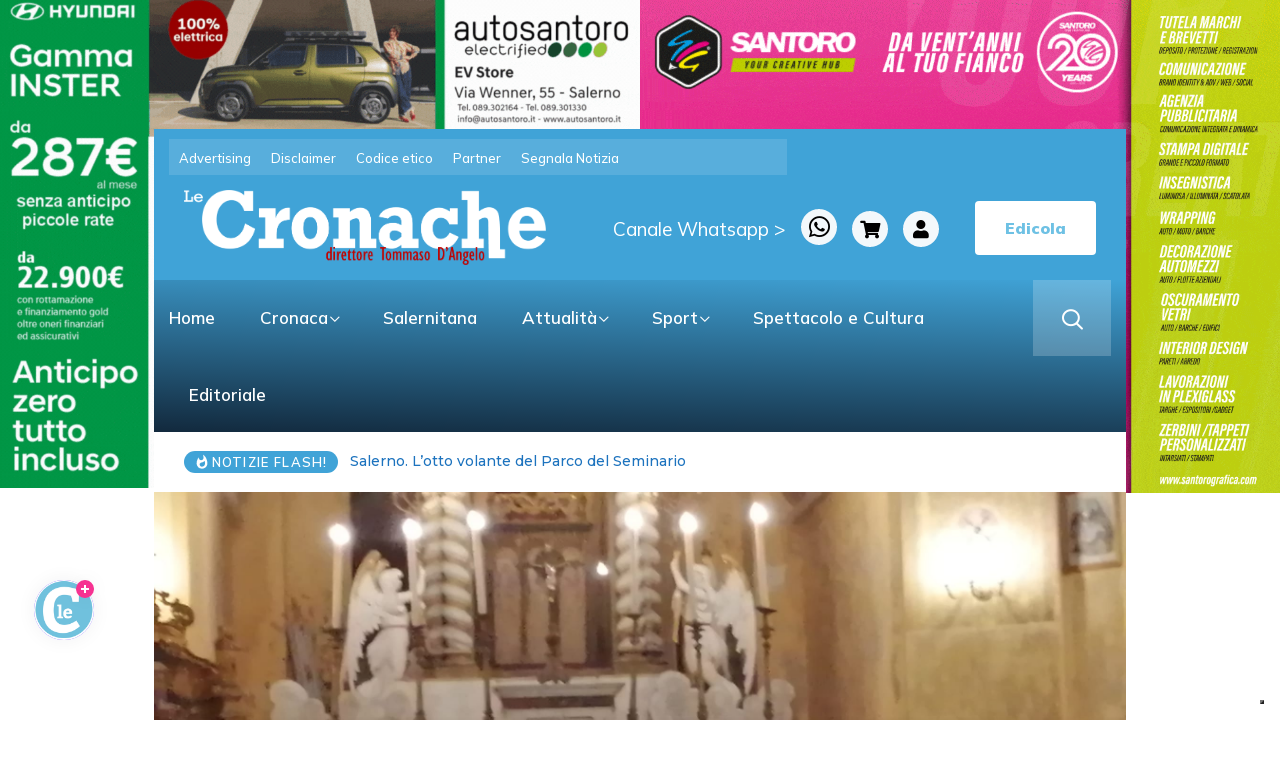

--- FILE ---
content_type: text/html; charset=UTF-8
request_url: https://cronachesalerno.it/samnium-clarinet-choir-tutti-i-colori-dellancia/
body_size: 28290
content:
<div class="col-md-12">
<a href="https://www.autosantoro.it" target="blank"><div class="col-md-6 adv1"></div></a>
<a href="https://www.santorografica.com" target="blank"><div class="col-md-6 adv2"></div></a>
</div>
<!DOCTYPE html>
  <html lang="it-IT"> 
    <head>
        <meta charset="UTF-8">
        <meta name="viewport" content="width=device-width, initial-scale=1, maximum-scale=1">
					<script type="text/javascript" class="_iub_cs_skip">
				var _iub = _iub || {};
				_iub.csConfiguration = _iub.csConfiguration || {};
				_iub.csConfiguration.siteId = "3558309";
				_iub.csConfiguration.cookiePolicyId = "27381035";
			</script>
			<script class="_iub_cs_skip" src="https://cs.iubenda.com/autoblocking/3558309.js"></script>
			<meta name='robots' content='index, follow, max-image-preview:large, max-snippet:-1, max-video-preview:-1' />

	<!-- This site is optimized with the Yoast SEO plugin v26.5 - https://yoast.com/wordpress/plugins/seo/ -->
	<title>Samnium Clarinet Choir: tutti I colori dell’ancia - Le Cronache Spettacolo e Cultura</title>
	<link rel="canonical" href="https://cronachesalerno.it/samnium-clarinet-choir-tutti-i-colori-dellancia/" />
	<meta property="og:locale" content="it_IT" />
	<meta property="og:type" content="article" />
	<meta property="og:title" content="Samnium Clarinet Choir: tutti I colori dell’ancia - Le Cronache Spettacolo e Cultura" />
	<meta property="og:description" content="Di Olga Chieffi Riflettori sul clarinetto, martedì sera, nella chiesa di Sant’Anna al porto, per l’ormai abituale appuntamento con “I Concerti del Conservatorio “G.Martucci”. Il creare con uno strumento timbri, suoni e articolazioni è esattamente ciò che gli esseri umani sono in grado di produrre anche con la voce, da una semplice parola ad una [&hellip;]" />
	<meta property="og:url" content="https://cronachesalerno.it/samnium-clarinet-choir-tutti-i-colori-dellancia/" />
	<meta property="og:site_name" content="Le Cronache" />
	<meta property="article:publisher" content="https://www.facebook.com/lecronachequotidiano" />
	<meta property="article:published_time" content="2024-06-13T11:00:28+00:00" />
	<meta property="og:image" content="https://cronachesalerno.it/wp-content/uploads/2024/06/5-1.jpeg" />
	<meta property="og:image:width" content="2048" />
	<meta property="og:image:height" content="1150" />
	<meta property="og:image:type" content="image/jpeg" />
	<meta name="author" content="Liberato Gibboni" />
	<meta name="twitter:card" content="summary_large_image" />
	<meta name="twitter:creator" content="@LCronache" />
	<meta name="twitter:site" content="@LCronache" />
	<meta name="twitter:label1" content="Scritto da" />
	<meta name="twitter:data1" content="Liberato Gibboni" />
	<meta name="twitter:label2" content="Tempo di lettura stimato" />
	<meta name="twitter:data2" content="5 minuti" />
	<script type="application/ld+json" class="yoast-schema-graph">{"@context":"https://schema.org","@graph":[{"@type":"Article","@id":"https://cronachesalerno.it/samnium-clarinet-choir-tutti-i-colori-dellancia/#article","isPartOf":{"@id":"https://cronachesalerno.it/samnium-clarinet-choir-tutti-i-colori-dellancia/"},"author":{"name":"Liberato Gibboni","@id":"https://cronachesalerno.it/#/schema/person/e38d5c94c72e5bed3e8ac373f11899f9"},"headline":"Samnium Clarinet Choir: tutti I colori dell’ancia","datePublished":"2024-06-13T11:00:28+00:00","mainEntityOfPage":{"@id":"https://cronachesalerno.it/samnium-clarinet-choir-tutti-i-colori-dellancia/"},"wordCount":781,"commentCount":0,"publisher":{"@id":"https://cronachesalerno.it/#organization"},"image":{"@id":"https://cronachesalerno.it/samnium-clarinet-choir-tutti-i-colori-dellancia/#primaryimage"},"thumbnailUrl":"https://cronachesalerno.it/wp-content/uploads/2024/06/5-1.jpeg","articleSection":["Spettacolo e Cultura","Musica"],"inLanguage":"it-IT"},{"@type":"WebPage","@id":"https://cronachesalerno.it/samnium-clarinet-choir-tutti-i-colori-dellancia/","url":"https://cronachesalerno.it/samnium-clarinet-choir-tutti-i-colori-dellancia/","name":"Samnium Clarinet Choir: tutti I colori dell’ancia - Le Cronache Spettacolo e Cultura","isPartOf":{"@id":"https://cronachesalerno.it/#website"},"primaryImageOfPage":{"@id":"https://cronachesalerno.it/samnium-clarinet-choir-tutti-i-colori-dellancia/#primaryimage"},"image":{"@id":"https://cronachesalerno.it/samnium-clarinet-choir-tutti-i-colori-dellancia/#primaryimage"},"thumbnailUrl":"https://cronachesalerno.it/wp-content/uploads/2024/06/5-1.jpeg","datePublished":"2024-06-13T11:00:28+00:00","breadcrumb":{"@id":"https://cronachesalerno.it/samnium-clarinet-choir-tutti-i-colori-dellancia/#breadcrumb"},"inLanguage":"it-IT","potentialAction":[{"@type":"ReadAction","target":["https://cronachesalerno.it/samnium-clarinet-choir-tutti-i-colori-dellancia/"]}]},{"@type":"ImageObject","inLanguage":"it-IT","@id":"https://cronachesalerno.it/samnium-clarinet-choir-tutti-i-colori-dellancia/#primaryimage","url":"https://cronachesalerno.it/wp-content/uploads/2024/06/5-1.jpeg","contentUrl":"https://cronachesalerno.it/wp-content/uploads/2024/06/5-1.jpeg","width":2048,"height":1150},{"@type":"BreadcrumbList","@id":"https://cronachesalerno.it/samnium-clarinet-choir-tutti-i-colori-dellancia/#breadcrumb","itemListElement":[{"@type":"ListItem","position":1,"name":"Home","item":"https://cronachesalerno.it/"},{"@type":"ListItem","position":2,"name":"Samnium Clarinet Choir: tutti I colori dell’ancia"}]},{"@type":"WebSite","@id":"https://cronachesalerno.it/#website","url":"https://cronachesalerno.it/","name":"Le Cronache","description":"Notizie di Salerno e provincia","publisher":{"@id":"https://cronachesalerno.it/#organization"},"potentialAction":[{"@type":"SearchAction","target":{"@type":"EntryPoint","urlTemplate":"https://cronachesalerno.it/?s={search_term_string}"},"query-input":{"@type":"PropertyValueSpecification","valueRequired":true,"valueName":"search_term_string"}}],"inLanguage":"it-IT"},{"@type":"Organization","@id":"https://cronachesalerno.it/#organization","name":"Le Cronache","url":"https://cronachesalerno.it/","logo":{"@type":"ImageObject","inLanguage":"it-IT","@id":"https://cronachesalerno.it/#/schema/logo/image/","url":"https://cronachesalerno.it/wp-content/uploads/2024/03/304850214_525650236228053_3226836714996610583_n.png","contentUrl":"https://cronachesalerno.it/wp-content/uploads/2024/03/304850214_525650236228053_3226836714996610583_n.png","width":200,"height":200,"caption":"Le Cronache"},"image":{"@id":"https://cronachesalerno.it/#/schema/logo/image/"},"sameAs":["https://www.facebook.com/lecronachequotidiano","https://x.com/LCronache","https://www.instagram.com/le_cronache/"]},{"@type":"Person","@id":"https://cronachesalerno.it/#/schema/person/e38d5c94c72e5bed3e8ac373f11899f9","name":"Liberato Gibboni","url":"https://cronachesalerno.it/author/95cf973a8047b91e/"}]}</script>
	<!-- / Yoast SEO plugin. -->


<link rel='dns-prefetch' href='//cdn.iubenda.com' />
<link rel='dns-prefetch' href='//static.addtoany.com' />
<link rel='dns-prefetch' href='//www.googletagmanager.com' />
<link rel='dns-prefetch' href='//fonts.googleapis.com' />
<link rel="alternate" type="application/rss+xml" title="Le Cronache &raquo; Feed" href="https://cronachesalerno.it/feed/" />
<link rel="alternate" title="oEmbed (JSON)" type="application/json+oembed" href="https://cronachesalerno.it/wp-json/oembed/1.0/embed?url=https%3A%2F%2Fcronachesalerno.it%2Fsamnium-clarinet-choir-tutti-i-colori-dellancia%2F" />
<link rel="alternate" title="oEmbed (XML)" type="text/xml+oembed" href="https://cronachesalerno.it/wp-json/oembed/1.0/embed?url=https%3A%2F%2Fcronachesalerno.it%2Fsamnium-clarinet-choir-tutti-i-colori-dellancia%2F&#038;format=xml" />
<style id='wp-img-auto-sizes-contain-inline-css' type='text/css'>
img:is([sizes=auto i],[sizes^="auto," i]){contain-intrinsic-size:3000px 1500px}
/*# sourceURL=wp-img-auto-sizes-contain-inline-css */
</style>
<style id='wp-emoji-styles-inline-css' type='text/css'>

	img.wp-smiley, img.emoji {
		display: inline !important;
		border: none !important;
		box-shadow: none !important;
		height: 1em !important;
		width: 1em !important;
		margin: 0 0.07em !important;
		vertical-align: -0.1em !important;
		background: none !important;
		padding: 0 !important;
	}
/*# sourceURL=wp-emoji-styles-inline-css */
</style>
<link rel='stylesheet' id='wp-block-library-css' href='https://cronachesalerno.it/wp-includes/css/dist/block-library/style.min.css?ver=6.9' type='text/css' media='all' />
<style id='wp-block-library-theme-inline-css' type='text/css'>
.wp-block-audio :where(figcaption){color:#555;font-size:13px;text-align:center}.is-dark-theme .wp-block-audio :where(figcaption){color:#ffffffa6}.wp-block-audio{margin:0 0 1em}.wp-block-code{border:1px solid #ccc;border-radius:4px;font-family:Menlo,Consolas,monaco,monospace;padding:.8em 1em}.wp-block-embed :where(figcaption){color:#555;font-size:13px;text-align:center}.is-dark-theme .wp-block-embed :where(figcaption){color:#ffffffa6}.wp-block-embed{margin:0 0 1em}.blocks-gallery-caption{color:#555;font-size:13px;text-align:center}.is-dark-theme .blocks-gallery-caption{color:#ffffffa6}:root :where(.wp-block-image figcaption){color:#555;font-size:13px;text-align:center}.is-dark-theme :root :where(.wp-block-image figcaption){color:#ffffffa6}.wp-block-image{margin:0 0 1em}.wp-block-pullquote{border-bottom:4px solid;border-top:4px solid;color:currentColor;margin-bottom:1.75em}.wp-block-pullquote :where(cite),.wp-block-pullquote :where(footer),.wp-block-pullquote__citation{color:currentColor;font-size:.8125em;font-style:normal;text-transform:uppercase}.wp-block-quote{border-left:.25em solid;margin:0 0 1.75em;padding-left:1em}.wp-block-quote cite,.wp-block-quote footer{color:currentColor;font-size:.8125em;font-style:normal;position:relative}.wp-block-quote:where(.has-text-align-right){border-left:none;border-right:.25em solid;padding-left:0;padding-right:1em}.wp-block-quote:where(.has-text-align-center){border:none;padding-left:0}.wp-block-quote.is-large,.wp-block-quote.is-style-large,.wp-block-quote:where(.is-style-plain){border:none}.wp-block-search .wp-block-search__label{font-weight:700}.wp-block-search__button{border:1px solid #ccc;padding:.375em .625em}:where(.wp-block-group.has-background){padding:1.25em 2.375em}.wp-block-separator.has-css-opacity{opacity:.4}.wp-block-separator{border:none;border-bottom:2px solid;margin-left:auto;margin-right:auto}.wp-block-separator.has-alpha-channel-opacity{opacity:1}.wp-block-separator:not(.is-style-wide):not(.is-style-dots){width:100px}.wp-block-separator.has-background:not(.is-style-dots){border-bottom:none;height:1px}.wp-block-separator.has-background:not(.is-style-wide):not(.is-style-dots){height:2px}.wp-block-table{margin:0 0 1em}.wp-block-table td,.wp-block-table th{word-break:normal}.wp-block-table :where(figcaption){color:#555;font-size:13px;text-align:center}.is-dark-theme .wp-block-table :where(figcaption){color:#ffffffa6}.wp-block-video :where(figcaption){color:#555;font-size:13px;text-align:center}.is-dark-theme .wp-block-video :where(figcaption){color:#ffffffa6}.wp-block-video{margin:0 0 1em}:root :where(.wp-block-template-part.has-background){margin-bottom:0;margin-top:0;padding:1.25em 2.375em}
/*# sourceURL=/wp-includes/css/dist/block-library/theme.min.css */
</style>
<style id='classic-theme-styles-inline-css' type='text/css'>
/*! This file is auto-generated */
.wp-block-button__link{color:#fff;background-color:#32373c;border-radius:9999px;box-shadow:none;text-decoration:none;padding:calc(.667em + 2px) calc(1.333em + 2px);font-size:1.125em}.wp-block-file__button{background:#32373c;color:#fff;text-decoration:none}
/*# sourceURL=/wp-includes/css/classic-themes.min.css */
</style>
<style id='global-styles-inline-css' type='text/css'>
:root{--wp--preset--aspect-ratio--square: 1;--wp--preset--aspect-ratio--4-3: 4/3;--wp--preset--aspect-ratio--3-4: 3/4;--wp--preset--aspect-ratio--3-2: 3/2;--wp--preset--aspect-ratio--2-3: 2/3;--wp--preset--aspect-ratio--16-9: 16/9;--wp--preset--aspect-ratio--9-16: 9/16;--wp--preset--color--black: #000000;--wp--preset--color--cyan-bluish-gray: #abb8c3;--wp--preset--color--white: #ffffff;--wp--preset--color--pale-pink: #f78da7;--wp--preset--color--vivid-red: #cf2e2e;--wp--preset--color--luminous-vivid-orange: #ff6900;--wp--preset--color--luminous-vivid-amber: #fcb900;--wp--preset--color--light-green-cyan: #7bdcb5;--wp--preset--color--vivid-green-cyan: #00d084;--wp--preset--color--pale-cyan-blue: #8ed1fc;--wp--preset--color--vivid-cyan-blue: #0693e3;--wp--preset--color--vivid-purple: #9b51e0;--wp--preset--gradient--vivid-cyan-blue-to-vivid-purple: linear-gradient(135deg,rgb(6,147,227) 0%,rgb(155,81,224) 100%);--wp--preset--gradient--light-green-cyan-to-vivid-green-cyan: linear-gradient(135deg,rgb(122,220,180) 0%,rgb(0,208,130) 100%);--wp--preset--gradient--luminous-vivid-amber-to-luminous-vivid-orange: linear-gradient(135deg,rgb(252,185,0) 0%,rgb(255,105,0) 100%);--wp--preset--gradient--luminous-vivid-orange-to-vivid-red: linear-gradient(135deg,rgb(255,105,0) 0%,rgb(207,46,46) 100%);--wp--preset--gradient--very-light-gray-to-cyan-bluish-gray: linear-gradient(135deg,rgb(238,238,238) 0%,rgb(169,184,195) 100%);--wp--preset--gradient--cool-to-warm-spectrum: linear-gradient(135deg,rgb(74,234,220) 0%,rgb(151,120,209) 20%,rgb(207,42,186) 40%,rgb(238,44,130) 60%,rgb(251,105,98) 80%,rgb(254,248,76) 100%);--wp--preset--gradient--blush-light-purple: linear-gradient(135deg,rgb(255,206,236) 0%,rgb(152,150,240) 100%);--wp--preset--gradient--blush-bordeaux: linear-gradient(135deg,rgb(254,205,165) 0%,rgb(254,45,45) 50%,rgb(107,0,62) 100%);--wp--preset--gradient--luminous-dusk: linear-gradient(135deg,rgb(255,203,112) 0%,rgb(199,81,192) 50%,rgb(65,88,208) 100%);--wp--preset--gradient--pale-ocean: linear-gradient(135deg,rgb(255,245,203) 0%,rgb(182,227,212) 50%,rgb(51,167,181) 100%);--wp--preset--gradient--electric-grass: linear-gradient(135deg,rgb(202,248,128) 0%,rgb(113,206,126) 100%);--wp--preset--gradient--midnight: linear-gradient(135deg,rgb(2,3,129) 0%,rgb(40,116,252) 100%);--wp--preset--font-size--small: 13px;--wp--preset--font-size--medium: 20px;--wp--preset--font-size--large: 36px;--wp--preset--font-size--x-large: 42px;--wp--preset--spacing--20: 0.44rem;--wp--preset--spacing--30: 0.67rem;--wp--preset--spacing--40: 1rem;--wp--preset--spacing--50: 1.5rem;--wp--preset--spacing--60: 2.25rem;--wp--preset--spacing--70: 3.38rem;--wp--preset--spacing--80: 5.06rem;--wp--preset--shadow--natural: 6px 6px 9px rgba(0, 0, 0, 0.2);--wp--preset--shadow--deep: 12px 12px 50px rgba(0, 0, 0, 0.4);--wp--preset--shadow--sharp: 6px 6px 0px rgba(0, 0, 0, 0.2);--wp--preset--shadow--outlined: 6px 6px 0px -3px rgb(255, 255, 255), 6px 6px rgb(0, 0, 0);--wp--preset--shadow--crisp: 6px 6px 0px rgb(0, 0, 0);}:where(.is-layout-flex){gap: 0.5em;}:where(.is-layout-grid){gap: 0.5em;}body .is-layout-flex{display: flex;}.is-layout-flex{flex-wrap: wrap;align-items: center;}.is-layout-flex > :is(*, div){margin: 0;}body .is-layout-grid{display: grid;}.is-layout-grid > :is(*, div){margin: 0;}:where(.wp-block-columns.is-layout-flex){gap: 2em;}:where(.wp-block-columns.is-layout-grid){gap: 2em;}:where(.wp-block-post-template.is-layout-flex){gap: 1.25em;}:where(.wp-block-post-template.is-layout-grid){gap: 1.25em;}.has-black-color{color: var(--wp--preset--color--black) !important;}.has-cyan-bluish-gray-color{color: var(--wp--preset--color--cyan-bluish-gray) !important;}.has-white-color{color: var(--wp--preset--color--white) !important;}.has-pale-pink-color{color: var(--wp--preset--color--pale-pink) !important;}.has-vivid-red-color{color: var(--wp--preset--color--vivid-red) !important;}.has-luminous-vivid-orange-color{color: var(--wp--preset--color--luminous-vivid-orange) !important;}.has-luminous-vivid-amber-color{color: var(--wp--preset--color--luminous-vivid-amber) !important;}.has-light-green-cyan-color{color: var(--wp--preset--color--light-green-cyan) !important;}.has-vivid-green-cyan-color{color: var(--wp--preset--color--vivid-green-cyan) !important;}.has-pale-cyan-blue-color{color: var(--wp--preset--color--pale-cyan-blue) !important;}.has-vivid-cyan-blue-color{color: var(--wp--preset--color--vivid-cyan-blue) !important;}.has-vivid-purple-color{color: var(--wp--preset--color--vivid-purple) !important;}.has-black-background-color{background-color: var(--wp--preset--color--black) !important;}.has-cyan-bluish-gray-background-color{background-color: var(--wp--preset--color--cyan-bluish-gray) !important;}.has-white-background-color{background-color: var(--wp--preset--color--white) !important;}.has-pale-pink-background-color{background-color: var(--wp--preset--color--pale-pink) !important;}.has-vivid-red-background-color{background-color: var(--wp--preset--color--vivid-red) !important;}.has-luminous-vivid-orange-background-color{background-color: var(--wp--preset--color--luminous-vivid-orange) !important;}.has-luminous-vivid-amber-background-color{background-color: var(--wp--preset--color--luminous-vivid-amber) !important;}.has-light-green-cyan-background-color{background-color: var(--wp--preset--color--light-green-cyan) !important;}.has-vivid-green-cyan-background-color{background-color: var(--wp--preset--color--vivid-green-cyan) !important;}.has-pale-cyan-blue-background-color{background-color: var(--wp--preset--color--pale-cyan-blue) !important;}.has-vivid-cyan-blue-background-color{background-color: var(--wp--preset--color--vivid-cyan-blue) !important;}.has-vivid-purple-background-color{background-color: var(--wp--preset--color--vivid-purple) !important;}.has-black-border-color{border-color: var(--wp--preset--color--black) !important;}.has-cyan-bluish-gray-border-color{border-color: var(--wp--preset--color--cyan-bluish-gray) !important;}.has-white-border-color{border-color: var(--wp--preset--color--white) !important;}.has-pale-pink-border-color{border-color: var(--wp--preset--color--pale-pink) !important;}.has-vivid-red-border-color{border-color: var(--wp--preset--color--vivid-red) !important;}.has-luminous-vivid-orange-border-color{border-color: var(--wp--preset--color--luminous-vivid-orange) !important;}.has-luminous-vivid-amber-border-color{border-color: var(--wp--preset--color--luminous-vivid-amber) !important;}.has-light-green-cyan-border-color{border-color: var(--wp--preset--color--light-green-cyan) !important;}.has-vivid-green-cyan-border-color{border-color: var(--wp--preset--color--vivid-green-cyan) !important;}.has-pale-cyan-blue-border-color{border-color: var(--wp--preset--color--pale-cyan-blue) !important;}.has-vivid-cyan-blue-border-color{border-color: var(--wp--preset--color--vivid-cyan-blue) !important;}.has-vivid-purple-border-color{border-color: var(--wp--preset--color--vivid-purple) !important;}.has-vivid-cyan-blue-to-vivid-purple-gradient-background{background: var(--wp--preset--gradient--vivid-cyan-blue-to-vivid-purple) !important;}.has-light-green-cyan-to-vivid-green-cyan-gradient-background{background: var(--wp--preset--gradient--light-green-cyan-to-vivid-green-cyan) !important;}.has-luminous-vivid-amber-to-luminous-vivid-orange-gradient-background{background: var(--wp--preset--gradient--luminous-vivid-amber-to-luminous-vivid-orange) !important;}.has-luminous-vivid-orange-to-vivid-red-gradient-background{background: var(--wp--preset--gradient--luminous-vivid-orange-to-vivid-red) !important;}.has-very-light-gray-to-cyan-bluish-gray-gradient-background{background: var(--wp--preset--gradient--very-light-gray-to-cyan-bluish-gray) !important;}.has-cool-to-warm-spectrum-gradient-background{background: var(--wp--preset--gradient--cool-to-warm-spectrum) !important;}.has-blush-light-purple-gradient-background{background: var(--wp--preset--gradient--blush-light-purple) !important;}.has-blush-bordeaux-gradient-background{background: var(--wp--preset--gradient--blush-bordeaux) !important;}.has-luminous-dusk-gradient-background{background: var(--wp--preset--gradient--luminous-dusk) !important;}.has-pale-ocean-gradient-background{background: var(--wp--preset--gradient--pale-ocean) !important;}.has-electric-grass-gradient-background{background: var(--wp--preset--gradient--electric-grass) !important;}.has-midnight-gradient-background{background: var(--wp--preset--gradient--midnight) !important;}.has-small-font-size{font-size: var(--wp--preset--font-size--small) !important;}.has-medium-font-size{font-size: var(--wp--preset--font-size--medium) !important;}.has-large-font-size{font-size: var(--wp--preset--font-size--large) !important;}.has-x-large-font-size{font-size: var(--wp--preset--font-size--x-large) !important;}
:where(.wp-block-post-template.is-layout-flex){gap: 1.25em;}:where(.wp-block-post-template.is-layout-grid){gap: 1.25em;}
:where(.wp-block-term-template.is-layout-flex){gap: 1.25em;}:where(.wp-block-term-template.is-layout-grid){gap: 1.25em;}
:where(.wp-block-columns.is-layout-flex){gap: 2em;}:where(.wp-block-columns.is-layout-grid){gap: 2em;}
:root :where(.wp-block-pullquote){font-size: 1.5em;line-height: 1.6;}
/*# sourceURL=global-styles-inline-css */
</style>
<link rel='stylesheet' id='asgardmessages_style_frontend-css' href='https://cronachesalerno.it/wp-content/plugins/asgard_messages/css/frontend.min.css?ver=1.0.0' type='text/css' media='all' />
<link rel='stylesheet' id='ctf_styles-css' href='https://cronachesalerno.it/wp-content/plugins/custom-twitter-feeds/css/ctf-styles.min.css?ver=2.3.1' type='text/css' media='all' />
<link rel='stylesheet' id='simple-weather-css' href='https://cronachesalerno.it/wp-content/plugins/simple-weather/css/simple-weather.css?ver=4.0' type='text/css' media='all' />
<link rel='stylesheet' id='woocommerce-layout-css' href='https://cronachesalerno.it/wp-content/plugins/woocommerce/assets/css/woocommerce-layout.css?ver=10.3.6' type='text/css' media='all' />
<link rel='stylesheet' id='woocommerce-smallscreen-css' href='https://cronachesalerno.it/wp-content/plugins/woocommerce/assets/css/woocommerce-smallscreen.css?ver=10.3.6' type='text/css' media='only screen and (max-width: 768px)' />
<link rel='stylesheet' id='woocommerce-general-css' href='https://cronachesalerno.it/wp-content/plugins/woocommerce/assets/css/woocommerce.css?ver=10.3.6' type='text/css' media='all' />
<style id='woocommerce-inline-inline-css' type='text/css'>
.woocommerce form .form-row .required { visibility: visible; }
/*# sourceURL=woocommerce-inline-inline-css */
</style>
<link rel='stylesheet' id='brands-styles-css' href='https://cronachesalerno.it/wp-content/plugins/woocommerce/assets/css/brands.css?ver=10.3.6' type='text/css' media='all' />
<link rel='stylesheet' id='ennlil-fonts-css' href='https://fonts.googleapis.com/css?family=Montserrat%3A100%2C100i%2C200%2C200i%2C300%2C300i%2C400%2C400i%2C500%2C500i%2C600%2C600i%2C700%2C700i%2C800%2C800i%2C900%2C900i%7CMulish%3A200%2C200i%2C300%2C300i%2C400%2C400i%2C500%2C500i%2C600%2C600i%2C700%2C700i%2C800%2C800i%2C900%2C900i&#038;subset=latin' type='text/css' media='all' />
<link rel='stylesheet' id='theme-font-awesome-css' href='https://cronachesalerno.it/wp-content/themes/ennlil/assets/css/font-awesome.css?ver=6.9' type='text/css' media='all' />
<link rel='stylesheet' id='icon-font-css' href='https://cronachesalerno.it/wp-content/themes/ennlil/assets/css/icon-font.css?ver=6.9' type='text/css' media='all' />
<link rel='stylesheet' id='animate-css' href='https://cronachesalerno.it/wp-content/themes/ennlil/assets/css/animate.css?ver=6.9' type='text/css' media='all' />
<link rel='stylesheet' id='magnific-popup-css' href='https://cronachesalerno.it/wp-content/themes/ennlil/assets/css/magnific-popup.css?ver=6.9' type='text/css' media='all' />
<link rel='stylesheet' id='owl-carousel-css' href='https://cronachesalerno.it/wp-content/themes/ennlil/assets/css/owl.carousel.min.css?ver=6.9' type='text/css' media='all' />
<link rel='stylesheet' id='owl-theme-css' href='https://cronachesalerno.it/wp-content/themes/ennlil/assets/css/owl.theme.min.css?ver=6.9' type='text/css' media='all' />
<link rel='stylesheet' id='slick-css' href='https://cronachesalerno.it/wp-content/themes/ennlil/assets/css/slick.css?ver=6.9' type='text/css' media='all' />
<link rel='stylesheet' id='slicknav-css' href='https://cronachesalerno.it/wp-content/themes/ennlil/assets/css/slicknav.css?ver=6.9' type='text/css' media='all' />
<link rel='stylesheet' id='swiper-css' href='https://cronachesalerno.it/wp-content/plugins/elementor/assets/lib/swiper/v8/css/swiper.min.css?ver=8.4.5' type='text/css' media='all' />
<link rel='stylesheet' id='flickity-css' href='https://cronachesalerno.it/wp-content/themes/ennlil/assets/css/flickity.min.css?ver=6.9' type='text/css' media='all' />
<link rel='stylesheet' id='bootstrap-css' href='https://cronachesalerno.it/wp-content/themes/ennlil/assets/css/bootstrap.min.css?ver=4.0' type='text/css' media='all' />
<link rel='stylesheet' id='ennlil-main-css' href='https://cronachesalerno.it/wp-content/themes/ennlil/assets/css/main.css?ver=6.9' type='text/css' media='all' />
<link rel='stylesheet' id='ennlil-responsive-css' href='https://cronachesalerno.it/wp-content/themes/ennlil/assets/css/responsive.css?ver=6.9' type='text/css' media='all' />
<link rel='stylesheet' id='ennlil-style-css' href='https://cronachesalerno.it/wp-content/themes/ennlil-child/style.css?ver=6.9' type='text/css' media='all' />
<link rel='stylesheet' id='ennlil-custom-style-css' href='https://cronachesalerno.it/wp-content/themes/ennlil/assets/css/custom-style.css?ver=6.9' type='text/css' media='all' />
<style id='ennlil-custom-style-inline-css' type='text/css'>
.logo img {max-width: 420px;}body.blog .blog-new-layout .entry-media img {height: 470px;}body {color: #574F63;}.top-header-area {background: #40a3d7;} .theme_header_design__gradient .mainmenu, .site-navigation.sticky {
				background-image: linear-gradient(90deg, #40a3d7 0%, #1d73be 100%);
			} .top-header-area.top-bar-three {
				background-image: linear-gradient(90deg, #40a3d7 0%, #1d73be 100%);
			} .category-layout-one .blog-post-wrapper a.read_more_Btutton, .category-layout-two .blog-post-wrapper a.read_more_Btutton, .grid-layout-two .blog-post-wrapper a.read_more_Btutton, .swiper_thumb_box_Bg .swiper-slide-thumb-active, .blog-post-comment .comment-respond .comment-form .btn-comments, .main-container .theme-pagination-style ul.page-numbers li span.current, .theme-single-blog-wrapper .theme-post-contentt .entry-details .read_more_Btutton, .custom-form-subscribe {background: #40a3d7!important;}.blog-sidebar .widget ul.wpt-tabs li.selected a, .home-blog-tab-right ul.wpt-tabs li.selected a, .news_video_post_section .tab_small_list_video_Item .video_tab_list_samll_Thumbnail i, .theme_blog_nav_Title a:hover, .theme-single-blog-wrapper .theme-post-contentt h2.post-title a:hover {color: #40a3d7!important;}.news_tab_Block .nav-tabs .nav-link.active span.tab_menu_Item, .blog-sidebar .tagcloud a:hover, .blog-single .tag-lists a:hover, .tagcloud a:hover, .wp-block-tag-cloud a:hover, .theme_post_list_tab__Inner ul.post_tab_list_Menu li a.active span {border-color: #40a3d7!important;}.news-block-style .news-content h4 a, .widget-post-wrap h4.post-title a {
					background-image: linear-gradient(to right, #40a3d7 0%, #40a3d7 100%)!important;
					
		
				} .theme-single-blog-wrapper .theme-post-contentt .entry-details .read_more_Btutton:hover, .category-layout-one .blog-post-wrapper a.read_more_Btutton:hover, .category-layout-two .blog-post-wrapper a.read_more_Btutton:hover, .grid-layout-two .blog-post-wrapper a.read_more_Btutton:hover, .blog-post-comment .comment-respond .comment-form .btn-comments:hover, .theme-single-blog-wrapper .theme-post-contentt .entry-details .read_more_Btutton:hover {background: #000000!important;} .home-blog-tab-right ul.wpt-tabs li.selected a:before, .blog-sidebar .tagcloud a:hover, .blog-single .tag-lists a:hover, .tagcloud a:hover, .wp-block-tag-cloud a:hover, .theme_author_Socials a:hover {background: #1d73be!important;}.blog-sidebar .widget ul.wpt-tabs li.selected a, .home-blog-tab-right ul.wpt-tabs li.selected a, .news_video_post_section .tab_small_list_video_Item .video_tab_list_samll_Thumbnail i, .theme_blog_nav_Title a:hover {color: #1d73be!important;}.news_tab_Block .nav-tabs .nav-link.active span.tab_menu_Item, .blog-sidebar .tagcloud a:hover, .blog-single .tag-lists a:hover, .tagcloud a:hover, .wp-block-tag-cloud a:hover, .theme_post_list_tab__Inner ul.post_tab_list_Menu li a.active span {border-color: #1d73be!important;}
					.cat-item-8 span.post_count {background-color : #ffbc00 !important;} 
				
					.cat-item-138 span.post_count {background-color : #ffbc00 !important;} 
				
					.cat-item-14772 span.post_count {background-color : #ffbc00 !important;} 
				
					.cat-item-14802 span.post_count {background-color : #ffbc00 !important;} 
				
					.cat-item-18508 span.post_count {background-color : #ffbc00 !important;} 
				
					.cat-item-18525 span.post_count {background-color : #ffbc00 !important;} 
				
					.cat-item-18541 span.post_count {background-color : #ffbc00 !important;} 
				
					.cat-item-18562 span.post_count {background-color : #ffbc00 !important;} 
				
					.cat-item-18578 span.post_count {background-color : #ffbc00 !important;} 
				
					.cat-item-18816 span.post_count {background-color : #ffbc00 !important;} 
				
					.cat-item-20387 span.post_count {background-color : #6360ff !important;} 
				
					.cat-item-9 span.post_count {background-color : #ffbc00 !important;} 
				
					.cat-item-3423 span.post_count {background-color : #ffbc00 !important;} 
				
					.cat-item-14775 span.post_count {background-color : #ffbc00 !important;} 
				
					.cat-item-14806 span.post_count {background-color : #ffbc00 !important;} 
				
					.cat-item-18509 span.post_count {background-color : #ffbc00 !important;} 
				
					.cat-item-18526 span.post_count {background-color : #ffbc00 !important;} 
				
					.cat-item-18542 span.post_count {background-color : #ffbc00 !important;} 
				
					.cat-item-18563 span.post_count {background-color : #ffbc00 !important;} 
				
					.cat-item-18579 span.post_count {background-color : #ffbc00 !important;} 
				
					.cat-item-18817 span.post_count {background-color : #ffbc00 !important;} 
				
					.cat-item-20416 span.post_count {background-color : #ffbc00 !important;} 
				
					.cat-item-11 span.post_count {background-color : #ffbc00 !important;} 
				
					.cat-item-3475 span.post_count {background-color : #ffbc00 !important;} 
				
					.cat-item-14776 span.post_count {background-color : #ffbc00 !important;} 
				
					.cat-item-14808 span.post_count {background-color : #ffbc00 !important;} 
				
					.cat-item-18510 span.post_count {background-color : #ffbc00 !important;} 
				
					.cat-item-18527 span.post_count {background-color : #ffbc00 !important;} 
				
					.cat-item-18543 span.post_count {background-color : #ffbc00 !important;} 
				
					.cat-item-18564 span.post_count {background-color : #ffbc00 !important;} 
				
					.cat-item-18580 span.post_count {background-color : #ffbc00 !important;} 
				
					.cat-item-18818 span.post_count {background-color : #ffbc00 !important;} 
				
					.cat-item-20443 span.post_count {background-color : #ffbc00 !important;} 
				
					.cat-item-49 span.post_count {background-color : #ffbc00 !important;} 
				
					.cat-item-1150 span.post_count {background-color : #ffbc00 !important;} 
				
					.cat-item-14777 span.post_count {background-color : #ffbc00 !important;} 
				
					.cat-item-14819 span.post_count {background-color : #ffbc00 !important;} 
				
					.cat-item-18512 span.post_count {background-color : #ffbc00 !important;} 
				
					.cat-item-18528 span.post_count {background-color : #ffbc00 !important;} 
				
					.cat-item-18544 span.post_count {background-color : #ffbc00 !important;} 
				
					.cat-item-18565 span.post_count {background-color : #ffbc00 !important;} 
				
					.cat-item-18582 span.post_count {background-color : #ffbc00 !important;} 
				
					.cat-item-18875 span.post_count {background-color : #ffbc00 !important;} 
				
					.cat-item-20445 span.post_count {background-color : #ffbc00 !important;} 
				
					.cat-item-68 span.post_count {background-color : #ffbc00 !important;} 
				
					.cat-item-8569 span.post_count {background-color : #ffbc00 !important;} 
				
					.cat-item-14778 span.post_count {background-color : #ffbc00 !important;} 
				
					.cat-item-14823 span.post_count {background-color : #ffbc00 !important;} 
				
					.cat-item-18513 span.post_count {background-color : #ffbc00 !important;} 
				
					.cat-item-18529 span.post_count {background-color : #ffbc00 !important;} 
				
					.cat-item-18545 span.post_count {background-color : #ffbc00 !important;} 
				
					.cat-item-18566 span.post_count {background-color : #ffbc00 !important;} 
				
					.cat-item-18583 span.post_count {background-color : #ffbc00 !important;} 
				
					.cat-item-18936 span.post_count {background-color : #ffbc00 !important;} 
				
					.cat-item-20464 span.post_count {background-color : #ffbc00 !important;} 
				
					.cat-item-69 span.post_count {background-color : #ffbc00 !important;} 
				
					.cat-item-8758 span.post_count {background-color : #ffbc00 !important;} 
				
					.cat-item-14779 span.post_count {background-color : #ffbc00 !important;} 
				
					.cat-item-14844 span.post_count {background-color : #ffbc00 !important;} 
				
					.cat-item-18514 span.post_count {background-color : #ffbc00 !important;} 
				
					.cat-item-18530 span.post_count {background-color : #ffbc00 !important;} 
				
					.cat-item-18546 span.post_count {background-color : #ffbc00 !important;} 
				
					.cat-item-18567 span.post_count {background-color : #ffbc00 !important;} 
				
					.cat-item-18584 span.post_count {background-color : #ffbc00 !important;} 
				
					.cat-item-19098 span.post_count {background-color : #ffbc00 !important;} 
				
					.cat-item-20517 span.post_count {background-color : #ffbc00 !important;} 
				
					.cat-item-70 span.post_count {background-color : #ffbc00 !important;} 
				
					.cat-item-9067 span.post_count {background-color : #ffbc00 !important;} 
				
					.cat-item-14780 span.post_count {background-color : #ffbc00 !important;} 
				
					.cat-item-14862 span.post_count {background-color : #ffbc00 !important;} 
				
					.cat-item-18515 span.post_count {background-color : #ffbc00 !important;} 
				
					.cat-item-18531 span.post_count {background-color : #ffbc00 !important;} 
				
					.cat-item-18547 span.post_count {background-color : #ffbc00 !important;} 
				
					.cat-item-18568 span.post_count {background-color : #ffbc00 !important;} 
				
					.cat-item-18586 span.post_count {background-color : #ffbc00 !important;} 
				
					.cat-item-19269 span.post_count {background-color : #ffbc00 !important;} 
				
					.cat-item-20565 span.post_count {background-color : #ffbc00 !important;} 
				
					.cat-item-71 span.post_count {background-color : #ffbc00 !important;} 
				
					.cat-item-9844 span.post_count {background-color : #ffbc00 !important;} 
				
					.cat-item-14781 span.post_count {background-color : #ffbc00 !important;} 
				
					.cat-item-14869 span.post_count {background-color : #ffbc00 !important;} 
				
					.cat-item-18516 span.post_count {background-color : #ffbc00 !important;} 
				
					.cat-item-18532 span.post_count {background-color : #ffbc00 !important;} 
				
					.cat-item-18548 span.post_count {background-color : #ffbc00 !important;} 
				
					.cat-item-18569 span.post_count {background-color : #ffbc00 !important;} 
				
					.cat-item-18590 span.post_count {background-color : #ffbc00 !important;} 
				
					.cat-item-19372 span.post_count {background-color : #ffbc00 !important;} 
				
					.cat-item-20771 span.post_count {background-color : #ffbc00 !important;} 
				
					.cat-item-77 span.post_count {background-color : #ffbc00 !important;} 
				
					.cat-item-10922 span.post_count {background-color : #ffbc00 !important;} 
				
					.cat-item-14784 span.post_count {background-color : #ffbc00 !important;} 
				
					.cat-item-14905 span.post_count {background-color : #ffbc00 !important;} 
				
					.cat-item-18517 span.post_count {background-color : #ffbc00 !important;} 
				
					.cat-item-18533 span.post_count {background-color : #ffbc00 !important;} 
				
					.cat-item-18549 span.post_count {background-color : #ffbc00 !important;} 
				
					.cat-item-18570 span.post_count {background-color : #ffbc00 !important;} 
				
					.cat-item-18599 span.post_count {background-color : #ffbc00 !important;} 
				
					.cat-item-19598 span.post_count {background-color : #ffbc00 !important;} 
				
					.cat-item-20805 span.post_count {background-color : #ffbc00 !important;} 
				
					.cat-item-78 span.post_count {background-color : #ffbc00 !important;} 
				
					.cat-item-10942 span.post_count {background-color : #ffbc00 !important;} 
				
					.cat-item-14785 span.post_count {background-color : #ffbc00 !important;} 
				
					.cat-item-14915 span.post_count {background-color : #ffbc00 !important;} 
				
					.cat-item-18518 span.post_count {background-color : #ffbc00 !important;} 
				
					.cat-item-18534 span.post_count {background-color : #ffbc00 !important;} 
				
					.cat-item-18550 span.post_count {background-color : #ffbc00 !important;} 
				
					.cat-item-18571 span.post_count {background-color : #ffbc00 !important;} 
				
					.cat-item-18600 span.post_count {background-color : #ffbc00 !important;} 
				
					.cat-item-19605 span.post_count {background-color : #ffbc00 !important;} 
				
					.cat-item-20907 span.post_count {background-color : #ffbc00 !important;} 
				
					.cat-item-88 span.post_count {background-color : #ffbc00 !important;} 
				
					.cat-item-14765 span.post_count {background-color : #ffbc00 !important;} 
				
					.cat-item-14786 span.post_count {background-color : #ffbc00 !important;} 
				
					.cat-item-17471 span.post_count {background-color : #ffbc00 !important;} 
				
					.cat-item-18519 span.post_count {background-color : #ffbc00 !important;} 
				
					.cat-item-18535 span.post_count {background-color : #ffbc00 !important;} 
				
					.cat-item-18551 span.post_count {background-color : #ffbc00 !important;} 
				
					.cat-item-18572 span.post_count {background-color : #ffbc00 !important;} 
				
					.cat-item-18602 span.post_count {background-color : #ffbc00 !important;} 
				
					.cat-item-19720 span.post_count {background-color : #ffbc00 !important;} 
				
					.cat-item-20908 span.post_count {background-color : #ffbc00 !important;} 
				
					.cat-item-89 span.post_count {background-color : #ffbc00 !important;} 
				
					.cat-item-14766 span.post_count {background-color : #ffbc00 !important;} 
				
					.cat-item-14787 span.post_count {background-color : #ffbc00 !important;} 
				
					.cat-item-17983 span.post_count {background-color : #ffbc00 !important;} 
				
					.cat-item-18520 span.post_count {background-color : #ffbc00 !important;} 
				
					.cat-item-18536 span.post_count {background-color : #ffbc00 !important;} 
				
					.cat-item-18552 span.post_count {background-color : #ffbc00 !important;} 
				
					.cat-item-18573 span.post_count {background-color : #ffbc00 !important;} 
				
					.cat-item-18603 span.post_count {background-color : #ffbc00 !important;} 
				
					.cat-item-19748 span.post_count {background-color : #ffbc00 !important;} 
				
					.cat-item-20909 span.post_count {background-color : #ffbc00 !important;} 
				
					.cat-item-90 span.post_count {background-color : #ffbc00 !important;} 
				
					.cat-item-14767 span.post_count {background-color : #ffbc00 !important;} 
				
					.cat-item-14788 span.post_count {background-color : #ffbc00 !important;} 
				
					.cat-item-18504 span.post_count {background-color : #ffbc00 !important;} 
				
					.cat-item-18521 span.post_count {background-color : #ffbc00 !important;} 
				
					.cat-item-18537 span.post_count {background-color : #ffbc00 !important;} 
				
					.cat-item-18553 span.post_count {background-color : #ffbc00 !important;} 
				
					.cat-item-18574 span.post_count {background-color : #ffbc00 !important;} 
				
					.cat-item-18692 span.post_count {background-color : #ffbc00 !important;} 
				
					.cat-item-19885 span.post_count {background-color : #ffbc00 !important;} 
				
					.cat-item-20910 span.post_count {background-color : #ffbc00 !important;} 
				
					.cat-item-1 span.post_count {background-color : #ffbc00 !important;} 
				
					.cat-item-91 span.post_count {background-color : #ffbc00 !important;} 
				
					.cat-item-14769 span.post_count {background-color : #ffbc00 !important;} 
				
					.cat-item-14789 span.post_count {background-color : #ffbc00 !important;} 
				
					.cat-item-18505 span.post_count {background-color : #ffbc00 !important;} 
				
					.cat-item-18522 span.post_count {background-color : #ffbc00 !important;} 
				
					.cat-item-18538 span.post_count {background-color : #ffbc00 !important;} 
				
					.cat-item-18558 span.post_count {background-color : #ffbc00 !important;} 
				
					.cat-item-18575 span.post_count {background-color : #ffbc00 !important;} 
				
					.cat-item-18778 span.post_count {background-color : #ffbc00 !important;} 
				
					.cat-item-20106 span.post_count {background-color : #ffbc00 !important;} 
				
					.cat-item-20911 span.post_count {background-color : #ffbc00 !important;} 
				
					.cat-item-6 span.post_count {background-color : #ffbc00 !important;} 
				
					.cat-item-92 span.post_count {background-color : #ffbc00 !important;} 
				
					.cat-item-14770 span.post_count {background-color : #ffbc00 !important;} 
				
					.cat-item-14790 span.post_count {background-color : #ffbc00 !important;} 
				
					.cat-item-18506 span.post_count {background-color : #ffbc00 !important;} 
				
					.cat-item-18523 span.post_count {background-color : #ffbc00 !important;} 
				
					.cat-item-18539 span.post_count {background-color : #ffbc00 !important;} 
				
					.cat-item-18559 span.post_count {background-color : #ffbc00 !important;} 
				
					.cat-item-18576 span.post_count {background-color : #ffbc00 !important;} 
				
					.cat-item-18788 span.post_count {background-color : #ffbc00 !important;} 
				
					.cat-item-20356 span.post_count {background-color : #ffbc00 !important;} 
				
					.cat-item-20927 span.post_count {background-color : #ffbc00 !important;} 
				
					.cat-item-7 span.post_count {background-color : #ffbc00 !important;} 
				
					.cat-item-117 span.post_count {background-color : #ffbc00 !important;} 
				
					.cat-item-14771 span.post_count {background-color : #ffbc00 !important;} 
				
					.cat-item-14801 span.post_count {background-color : #ffbc00 !important;} 
				
					.cat-item-18507 span.post_count {background-color : #ffbc00 !important;} 
				
					.cat-item-18524 span.post_count {background-color : #ffbc00 !important;} 
				
					.cat-item-18540 span.post_count {background-color : #ffbc00 !important;} 
				
					.cat-item-18561 span.post_count {background-color : #ffbc00 !important;} 
				
					.cat-item-18577 span.post_count {background-color : #ffbc00 !important;} 
				
					.cat-item-18809 span.post_count {background-color : #ffbc00 !important;} 
				
					.cat-item-20359 span.post_count {background-color : #6360ff !important;} 
				
/*# sourceURL=ennlil-custom-style-inline-css */
</style>
<link rel='stylesheet' id='ennlil-woocommerce-style-css' href='https://cronachesalerno.it/wp-content/themes/ennlil/assets/css/woocommerce.css?ver=6.9' type='text/css' media='all' />
<link rel='stylesheet' id='ennlil-child-style-css' href='https://cronachesalerno.it/wp-content/themes/ennlil-child/style.css' type='text/css' media='all' />
<link rel='stylesheet' id='addtoany-css' href='https://cronachesalerno.it/wp-content/plugins/add-to-any/addtoany.min.css?ver=1.16' type='text/css' media='all' />
<link rel='stylesheet' id='csf-google-web-fonts-css' href='//fonts.googleapis.com/css?family=Mulish:400%7CMontserrat:700&#038;subset=latin-ext&#038;display=swap' type='text/css' media='all' />

<script  type="text/javascript" class=" _iub_cs_skip" type="text/javascript" id="iubenda-head-inline-scripts-0">
/* <![CDATA[ */

var _iub = _iub || [];
_iub.csConfiguration = {"askConsentAtCookiePolicyUpdate":true,"enableFadp":true,"enableLgpd":true,"enableUspr":true,"fadpApplies":true,"floatingPreferencesButtonDisplay":"bottom-right","perPurposeConsent":true,"siteId":3558309,"usprApplies":true,"whitelabel":false,"cookiePolicyId":27381035,"lang":"it", "banner":{ "acceptButtonDisplay":true,"closeButtonDisplay":false,"customizeButtonDisplay":true,"explicitWithdrawal":true,"listPurposes":true,"position":"float-top-center","rejectButtonDisplay":true,"showTitle":false }};

//# sourceURL=iubenda-head-inline-scripts-0
/* ]]> */
</script>
<script  type="text/javascript" class=" _iub_cs_skip" type="text/javascript" src="//cdn.iubenda.com/cs/gpp/stub.js?ver=3.12.4" id="iubenda-head-scripts-1-js"></script>
<script  type="text/javascript" charset="UTF-8" async="" class=" _iub_cs_skip" type="text/javascript" src="//cdn.iubenda.com/cs/iubenda_cs.js?ver=3.12.4" id="iubenda-head-scripts-2-js"></script>
<script type="text/javascript" id="addtoany-core-js-before">
/* <![CDATA[ */
window.a2a_config=window.a2a_config||{};a2a_config.callbacks=[];a2a_config.overlays=[];a2a_config.templates={};a2a_localize = {
	Share: "Condividi",
	Save: "Salva",
	Subscribe: "Abbonati",
	Email: "Email",
	Bookmark: "Segnalibro",
	ShowAll: "espandi",
	ShowLess: "comprimi",
	FindServices: "Trova servizi",
	FindAnyServiceToAddTo: "Trova subito un servizio da aggiungere",
	PoweredBy: "Powered by",
	ShareViaEmail: "Condividi via email",
	SubscribeViaEmail: "Iscriviti via email",
	BookmarkInYourBrowser: "Aggiungi ai segnalibri",
	BookmarkInstructions: "Premi Ctrl+D o \u2318+D per mettere questa pagina nei preferiti",
	AddToYourFavorites: "Aggiungi ai favoriti",
	SendFromWebOrProgram: "Invia da qualsiasi indirizzo email o programma di posta elettronica",
	EmailProgram: "Programma di posta elettronica",
	More: "Di più&#8230;",
	ThanksForSharing: "Grazie per la condivisione!",
	ThanksForFollowing: "Thanks for following!"
};


//# sourceURL=addtoany-core-js-before
/* ]]> */
</script>
<script type="text/javascript" defer src="https://static.addtoany.com/menu/page.js" id="addtoany-core-js"></script>
<script type="text/javascript" src="https://cronachesalerno.it/wp-includes/js/jquery/jquery.min.js?ver=3.7.1" id="jquery-core-js"></script>
<script type="text/javascript" src="https://cronachesalerno.it/wp-includes/js/jquery/jquery-migrate.min.js?ver=3.4.1" id="jquery-migrate-js"></script>
<script type="text/javascript" defer src="https://cronachesalerno.it/wp-content/plugins/add-to-any/addtoany.min.js?ver=1.1" id="addtoany-jquery-js"></script>
<script type="text/javascript" src="https://cronachesalerno.it/wp-content/plugins/woocommerce/assets/js/jquery-blockui/jquery.blockUI.min.js?ver=2.7.0-wc.10.3.6" id="wc-jquery-blockui-js" defer="defer" data-wp-strategy="defer"></script>
<script type="text/javascript" id="wc-add-to-cart-js-extra">
/* <![CDATA[ */
var wc_add_to_cart_params = {"ajax_url":"/wp-admin/admin-ajax.php","wc_ajax_url":"/?wc-ajax=%%endpoint%%","i18n_view_cart":"Visualizza carrello","cart_url":"https://cronachesalerno.it/pagamento/","is_cart":"","cart_redirect_after_add":"yes"};
//# sourceURL=wc-add-to-cart-js-extra
/* ]]> */
</script>
<script type="text/javascript" src="https://cronachesalerno.it/wp-content/plugins/woocommerce/assets/js/frontend/add-to-cart.min.js?ver=10.3.6" id="wc-add-to-cart-js" defer="defer" data-wp-strategy="defer"></script>
<script type="text/javascript" src="https://cronachesalerno.it/wp-content/plugins/woocommerce/assets/js/js-cookie/js.cookie.min.js?ver=2.1.4-wc.10.3.6" id="wc-js-cookie-js" defer="defer" data-wp-strategy="defer"></script>
<script type="text/javascript" id="woocommerce-js-extra">
/* <![CDATA[ */
var woocommerce_params = {"ajax_url":"/wp-admin/admin-ajax.php","wc_ajax_url":"/?wc-ajax=%%endpoint%%","i18n_password_show":"Mostra password","i18n_password_hide":"Nascondi password"};
//# sourceURL=woocommerce-js-extra
/* ]]> */
</script>
<script type="text/javascript" src="https://cronachesalerno.it/wp-content/plugins/woocommerce/assets/js/frontend/woocommerce.min.js?ver=10.3.6" id="woocommerce-js" defer="defer" data-wp-strategy="defer"></script>

<!-- Snippet del tag Google (gtag.js) aggiunto da Site Kit -->
<!-- Snippet Google Analytics aggiunto da Site Kit -->
<script type="text/javascript" src="https://www.googletagmanager.com/gtag/js?id=GT-NNZWD98" id="google_gtagjs-js" async></script>
<script type="text/javascript" id="google_gtagjs-js-after">
/* <![CDATA[ */
window.dataLayer = window.dataLayer || [];function gtag(){dataLayer.push(arguments);}
gtag("set","linker",{"domains":["cronachesalerno.it"]});
gtag("js", new Date());
gtag("set", "developer_id.dZTNiMT", true);
gtag("config", "GT-NNZWD98");
//# sourceURL=google_gtagjs-js-after
/* ]]> */
</script>
<link rel="https://api.w.org/" href="https://cronachesalerno.it/wp-json/" /><link rel="alternate" title="JSON" type="application/json" href="https://cronachesalerno.it/wp-json/wp/v2/posts/156967" /><meta name="generator" content="WordPress 6.9" />
<meta name="generator" content="WooCommerce 10.3.6" />
<link rel='shortlink' href='https://cronachesalerno.it/?p=156967' />
<meta name="generator" content="Site Kit by Google 1.167.0" />	<noscript><style>.woocommerce-product-gallery{ opacity: 1 !important; }</style></noscript>
	
<!-- Meta tag Google AdSense aggiunti da Site Kit -->
<meta name="google-adsense-platform-account" content="ca-host-pub-2644536267352236">
<meta name="google-adsense-platform-domain" content="sitekit.withgoogle.com">
<!-- Fine dei meta tag Google AdSense aggiunti da Site Kit -->
<meta name="generator" content="Elementor 3.33.4; features: additional_custom_breakpoints; settings: css_print_method-internal, google_font-enabled, font_display-swap">
<meta name="twitter:card" content="summary_large_image" /><meta name="twitter:title" content="Samnium Clarinet Choir:  tutti I colori dell’ancia" /><meta name="twitter:description" content="Di Olga Chieffi Riflettori sul clarinetto, martedì sera, nella chiesa di Sant’Anna al porto, per l’ormai abituale appuntamento con “I Concerti del Conservatorio “G.Martucci”. Il creare con uno strumento timbri, suoni e articolazioni è esattamente ciò che gli esseri umani sono in grado di produrre anche con la voce, da una semplice parola ad una [&amp;hellip;]" /><meta name="twitter:image" content="https://cronachesalerno.it/wp-content/uploads/2024/06/5-1-770x470.jpeg" /><meta property="og:type" content="article" /><meta property="og:title" content="Samnium Clarinet Choir:  tutti I colori dell’ancia" /><meta property="og:description" content="Di Olga Chieffi Riflettori sul clarinetto, martedì sera, nella chiesa di Sant’Anna al porto, per l’ormai abituale appuntamento con “I Concerti del Conservatorio “G.Martucci”. Il creare con uno strumento timbri, suoni e articolazioni è esattamente ciò che gli esseri umani sono in grado di produrre anche con la voce, da una semplice parola ad una [&amp;hellip;]" /><meta property="og:image" content="https://cronachesalerno.it/wp-content/uploads/2024/06/5-1-770x470.jpeg" />			<style>
				.e-con.e-parent:nth-of-type(n+4):not(.e-lazyloaded):not(.e-no-lazyload),
				.e-con.e-parent:nth-of-type(n+4):not(.e-lazyloaded):not(.e-no-lazyload) * {
					background-image: none !important;
				}
				@media screen and (max-height: 1024px) {
					.e-con.e-parent:nth-of-type(n+3):not(.e-lazyloaded):not(.e-no-lazyload),
					.e-con.e-parent:nth-of-type(n+3):not(.e-lazyloaded):not(.e-no-lazyload) * {
						background-image: none !important;
					}
				}
				@media screen and (max-height: 640px) {
					.e-con.e-parent:nth-of-type(n+2):not(.e-lazyloaded):not(.e-no-lazyload),
					.e-con.e-parent:nth-of-type(n+2):not(.e-lazyloaded):not(.e-no-lazyload) * {
						background-image: none !important;
					}
				}
			</style>
			<style type="text/css">body{font-family:"Mulish";color:#574F63;font-weight:normal;font-size:19px;line-height:24px;}h1{font-family:"Montserrat";color:#1c1c1c;font-weight:700;text-align:left;font-size:42px;line-height:50px;}h2{font-family:"Montserrat";color:#1c1c1c;font-weight:700;text-align:left;font-size:28px;line-height:36px;}h3{font-family:"Montserrat";color:#1c1c1c;font-weight:700;text-align:left;font-size:24px;line-height:28px;}h4{font-family:"Montserrat";color:#1c1c1c;font-weight:700;text-align:left;font-size:18px;line-height:28px;}h5{font-family:"Montserrat";color:#1c1c1c;font-weight:700;text-align:left;font-size:14px;line-height:24px;}h6{font-family:"Montserrat";color:#1c1c1c;font-weight:700;text-align:left;font-size:14px;line-height:28px;}.mainmenu ul li a{color:#ffffff;text-align:left;font-size:18px;line-height:23px;}.main-container.blog-spacing{padding-top:80px;padding-right:0px;padding-bottom:80px;padding-left:0px;}.main-container.cat-page-spacing{padding-top:80px;padding-right:0px;padding-bottom:80px;padding-left:0px;}.category-layout-one .blog-post-wrapper .cat-one-post-image{height:275px;}.category-layout-three .news-block-design .item{min-height:424px!important;}.cat-layout-alt .blog-post-wrapper .post-media{height:326px;}.blog-layout-one{padding-top:80px;padding-right:0px;padding-bottom:80px;padding-left:0px;}.blog.main-container.error-wrapper{padding-top:135px;padding-right:0px;padding-bottom:140px;padding-left:0px;}body{background-color:#fff;}body{color:#574F63;}#preloader{background-color:#40a3d7!important;}.backto{background-color:#1d73be!important;}.backto:hover{background-color:#000000!important;}.top-header-area.top-bar-four{background-color:#1d73be!important;}.breaking_header_Top .breaking-title{background-color:#40a3d7!important;}.breaking-title, .top-bar-three p.breaking-title{color:#fff!important;}.header-date{color:#fff!important;}.top-social li a{color:#000000;}.theme_header_design__One .theme-search-box .search-btn{color:#fff;}.recipe_sign_btn a{background-color:#40a3d7!important;}.recipe_sign_btn a:hover{background-color:#000000!important;}.recipe_sign_btn a{color:#fff!important;}.nav-wrapp-three .mainmenu ul li a{color:#000000!important;}.nav-wrapp-three .mainmenu ul li a:hover{color:#1d73be!important;}.mainmenu li ul{background-color:#f1f4f7!important;}.nav-wrapp-three .mainmenu li ul.sub-menu li a{color:#10264a!important;}.nav-wrapp-three .mainmenu li ul.sub-menu li a:hover{color:#40a3d7!important;}.mainmenu li ul li a{border-color:#10264a!important;}a.slicknav_btn{background-color:#40a3d7!important;}ul.slicknav_nav{background-color:#000!important;}.slicknav_nav li a:hover{background-color:#1d73be!important;}body.page .main-container{padding-top:80px;padding-right:0px;padding-bottom:80px;padding-left:0px;}</style><link rel="icon" href="https://cronachesalerno.it/wp-content/uploads/2024/01/favicon-65x65.png" sizes="32x32" />
<link rel="icon" href="https://cronachesalerno.it/wp-content/uploads/2024/01/favicon.png" sizes="192x192" />
<link rel="apple-touch-icon" href="https://cronachesalerno.it/wp-content/uploads/2024/01/favicon.png" />
<meta name="msapplication-TileImage" content="https://cronachesalerno.it/wp-content/uploads/2024/01/favicon.png" />
    </head>
	
	
    <body class="wp-singular post-template-default single single-post postid-156967 single-format-standard wp-custom-logo wp-theme-ennlil wp-child-theme-ennlil-child theme-ennlil woocommerce-no-js sidebar-active woocommerce-active elementor-default elementor-kit-126893" >
		
		
		<!-- Theme Preloader -->
		
		<div class="body-inner-content">


		
<header id="theme-header" class="theme_header__Top header-area breaking_header_Top stick-top">
	<div class="col-md-12 adv-main-mobile p0">
		<a href="https://www.autosantoro.it" target="blank"><img src="/wp-content/uploads/2025/06/Progetto-senza-titolo-3-1.gif"></a>
		<a href="https://www.santorografica.com" target="blank"><img src="/wp-content/uploads/2025/01/mob.gif"></a>
	</div>
		<div class="top-header-area">
		<div class="container">
			<div class="row align-items-center">
				<div class="col-md-8">
					<div class="htop_menu">
					<ul id="menu-menu-top" class="top-navv"><li id="menu-item-127183" class="menu-item menu-item-type-custom menu-item-object-custom menu-item-127183"><a href="https://cronachesalerno.it/pubblicita-su-cronache-salerno/">Advertising</a></li>
<li id="menu-item-127184" class="menu-item menu-item-type-custom menu-item-object-custom menu-item-127184"><a href="https://cronachesalerno.it/normativa-sulle-correzioni/">Disclaimer</a></li>
<li id="menu-item-127185" class="menu-item menu-item-type-custom menu-item-object-custom menu-item-127185"><a href="/codice-etico/">Codice etico</a></li>
<li id="menu-item-127188" class="menu-item menu-item-type-custom menu-item-object-custom menu-item-127188"><a href="https://santorografica.com">Partner</a></li>
<li id="menu-item-127186" class="menu-item menu-item-type-custom menu-item-object-custom menu-item-127186"><a href="https://cronachesalerno.it/segnala-una-notizia/">Segnala Notizia</a></li>
</ul>				    </div>
				</div>
				

				<div class="col-md-4 text-right">				
					
						
					<div id="simple-weather--898c948f8ec9a30fc6569d48bed5093f" class="simple-weather simple-weather--vue" :style="atts.inline_css">
  <template v-if="style !== 'widget'">
    <span v-if="hasCurrentWeather()" class="simple-weather__day simple-weather__day--current">
      <span v-if="filter_var(atts.show_units)" class="simple-weather__date">{{current_weather.dt | momentjs( atts.date )}}</span>
      <i class="sw" :class="getWeatherIcon(current_weather)"></i>
      <em class="simple-weather__temp">{{current_weather.temp | temp}} &deg;<template v-if="filter_var(atts.show_units)">{{units}}</template>
      </em>
    </span>
    <template v-if="weather_feed">
      <span v-for="(day, index) in weather_feed" v-if="isDayVisible(index, day)" class="simple-weather__day">
        <span v-if="filter_var(atts.show_units)" class="simple-weather__date">{{day.dt | momentjs(atts.date)}}</span>
        <i class="sw" :class="getWeatherIcon(day)"></i>
        <em class="simple-weather__temp">{{day.temp | temp}} &deg;<em class="simple-weather__temp-min" v-if="filter_var(atts.night)">{{day.temp_min | temp}} &deg;</em><template v-if="filter_var(atts.show_units)">{{units}}</template></em>
      </span>
    </template>
    <template v-else>
      <span v-html="error" class="error"></span>
    </template>
  </template>
  <template v-else>
    <div class="simple-weather-widget" v-if="current_weather.name || weather_feed" :class="atts.inline_css ? 'simple-weather-widget--bg' : ''">
      <h4 class='widget_title' v-if="atts.title || current_weather.name" v-text="atts.title ? atts.title : current_weather.name"></h4>
      <div class="temp">
        <span v-if="current_weather.temp" class="degrees">{{current_weather.temp | temp}} &deg;</span>
        <span class="details">
          <template v-if="current_weather.humidity">Humidity: <em class="float-right">{{current_weather.humidity}}%</em><br></template>
          <template v-if="current_weather.clouds">Clouds: <em class="float-right">{{current_weather.clouds}}%</em><br></template>
          <template v-if="current_weather.wind">Wind <small>({{current_weather.wind.deg}})</small>:
          <em class="float-right">{{current_weather.wind.speed}}<small>{{units_wind}}</small></em></template>
        </span>
      </div>
      <div class="summary">{{current_weather.desc}}</div>
      <div class="simple-weather-table" v-if="weather_feed">
        <div v-for="(day, index) in weather_feed" v-if="index < atts.days" class="simple-weather-table__row">
					<div class="simple-weather-table__date">{{day.dt | momentjs(atts.date)}}</div>
					<div class="simple-weather-table__icon"><i class="sw" :class="getWeatherIcon(day)"></i></div>
					<div class="simple-weather-table__temp">
            {{day.temp | temp}}&deg;
            <span class="simple-weather-table__temp-min">{{day.temp_min | temp}} &deg;</span>
          </div>
        </div>
      </div>
    </div>
  </template>
</div>
				</div>
			</div>	
		</div>
	</div> 
	
	<div class="logo-area">
		<div class="container">
			<div class="row align-items-center">
				<div class="col-md-5">
				
					<div class="logo theme-logo">
													<a href="https://cronachesalerno.it/" class="logo">
									<img class="img-fluid" src="https://cronachesalerno.it/wp-content/uploads/2024/01/Risorsa-3@2x.png" alt="">
								</a>
						    					</div>
					
										
					
				</div>
				<!--<div class="col-md-1 nav-one-ads">
				</div>-->
				
				<!-- Social Links -->
                <div class="col-md-5 text-right top-right-box">
										<ul class="top-social social-rightzero">
						<li class="list__item" style="color:#fff">Canale Whatsapp ></li>
											<li class="social-list__item">
							<a href="https://whatsapp.com/channel/0029VaTf1gn42DcnTi4eiH3i" target="_blank" class="social-list__link">
							<i class="fab fa-whatsapp"></i>
							</a>
						</li>
											<li class="social-list__item">
							<a href="/negozio/" target="_blank" class="social-list__link">
							<i class="fas fa-shopping-cart"></i>
							</a>
						</li>
											<li class="social-list__item">
							<a href="/account" target="_blank" class="social-list__link">
							<i class="fas fa-user"></i>
							</a>
						</li>
										</ul>
										</div>
					<div class="col-md-2 text-right top-right-box">
					<div class="elementor-button-wrapper">
		          	<a class="elementor-button elementor-button-link elementor-size-md button-sticky-display" href="/negozio/">
						<span class="elementor-button-content-wrapper">
						<span class="elementor-button-text">Edicola</span>
		                </span>
					</a>
		            </div>	
				    </div>	
			</div>
		</div>
	</div>
	<div class="site-navigation theme_header_design__One header_search_alt theme_header_style_two">
		<div class="nav-wrapper">
			<div class="container nav-wrapp">
				
				<div class="ennlil-responsive-menu">
				</div>				
				
				<div class="mainmenu">
					<div class="menu-menu-notizie-container"><ul id="primary-menu" class="menu"><li id="menu-item-390" class="menu-item menu-item-type-custom menu-item-object-custom menu-item-home menu-item-390"><a href="https://cronachesalerno.it/">Home</a></li>
<li id="menu-item-310" class="menu-item menu-item-type-taxonomy menu-item-object-category menu-item-has-children menu-item-310"><a href="https://cronachesalerno.it/notizie/cronaca/">Cronaca</a>
<ul class="sub-menu">
	<li id="menu-item-56776" class="menu-item menu-item-type-taxonomy menu-item-object-category menu-item-56776"><a href="https://cronachesalerno.it/notizie/salerno/">Salerno</a></li>
</ul>
</li>
<li id="menu-item-459" class="menu-item menu-item-type-taxonomy menu-item-object-category menu-item-459"><a href="https://cronachesalerno.it/notizie/sport/salernitana/">Salernitana</a></li>
<li id="menu-item-312" class="menu-item menu-item-type-taxonomy menu-item-object-category menu-item-has-children menu-item-312"><a href="https://cronachesalerno.it/notizie/attualita/">Attualità</a>
<ul class="sub-menu">
	<li id="menu-item-47937" class="menu-item menu-item-type-taxonomy menu-item-object-category menu-item-47937"><a href="https://cronachesalerno.it/notizie/web-tecnologia/">Web &amp; Tecnologia</a></li>
</ul>
</li>
<li id="menu-item-444" class="menu-item menu-item-type-taxonomy menu-item-object-category menu-item-has-children menu-item-444"><a href="https://cronachesalerno.it/notizie/sport/">Sport</a>
<ul class="sub-menu">
	<li id="menu-item-463" class="menu-item menu-item-type-taxonomy menu-item-object-category menu-item-463"><a href="https://cronachesalerno.it/notizie/sport/altri-sport/">Altri Sport</a></li>
</ul>
</li>
<li id="menu-item-311" class="menu-item menu-item-type-taxonomy menu-item-object-category current-post-ancestor current-menu-parent current-post-parent menu-item-311"><a href="https://cronachesalerno.it/notizie/spettacoli/">Spettacolo e Cultura</a></li>
<li id="menu-item-3148" class="menu-item menu-item-type-taxonomy menu-item-object-category menu-item-3148"><a href="https://cronachesalerno.it/notizie/editoriale/">Editoriale</a></li>
<li id="menu-item-149214" class="menu-item menu-item-type-post_type menu-item-object-page menu-item-149214"><a href="https://cronachesalerno.it/account/">Account</a></li>
</ul></div>				</div>
								<div class="theme_search__Wrapper theme-search-box">
					<i class="search-btn icofont-search"></i>
					<i class="close-btn icofont-close-line"></i>
													
					<div class="search_box__Wrap search-popup">
						<div class='search-box'>
							<form role="search" method="get" id="searchform"
								class="search-form" action="https://cronachesalerno.it/">
									<input type="text" class="search-input" value="" name="s" id="s" placeholder="Cerca ..." required />
									<button type="submit" id="searchsubmit" class="search-button"><i class="icofont-search-1"></i></button>
							</form>
						</div>
					</div>
				</div>
							</div>
		</div>
	</div>
	<div class="col-md-12 flash-news-bg">
		<div class="container flash-news-margin">
		


<div class="theme_breaking__News breaking-news carousel slide carousel-fade" data-ride="carousel">
	<p class="breaking-title">Notizie Flash!</p>
	<div class="breaking-news-slides carousel-inner">
	
	
	
		
	<div class="single-breaking-news carousel-item active">
	
	<h6 class="breaking-list-title"><a href="https://cronachesalerno.it/salerno-lotto-volante-del-parco-del-seminario/">Salerno. L’otto volante del Parco del Seminario</a></h6>
	</div>

	
		<div class="single-breaking-news carousel-item"> 
	
	<h6 class="breaking-list-title"><a href="https://cronachesalerno.it/pagano-a-petrachi-ricostruzione-fantasiosa/">Pagano a Petrachi: Ricostruzione fantasiosa</a></h6>
	</div>

	
		<div class="single-breaking-news carousel-item"> 
	
	<h6 class="breaking-list-title"><a href="https://cronachesalerno.it/paga-il-mutuo-alla-banca-ma-le-vendono-la-casa-allasta/">Paga il mutuo alla banca ma le vendono la casa all&#8217;asta</a></h6>
	</div>

	
		<div class="single-breaking-news carousel-item"> 
	
	<h6 class="breaking-list-title"><a href="https://cronachesalerno.it/mario-viviani-il-nipote-del-boss-raffaele/">Mario Viviani, il nipote del boss Raffaele</a></h6>
	</div>

	
	</div>
</div>

	</div>		
	</div>
</header>		

	

<div class="theme-featured-thumbp-wrappr theme_single_blog_banner__Center simple-header">
	<div class="single-blog-header-layout full-width-featured" style="background-image: url( https://cronachesalerno.it/wp-content/uploads/2024/06/5-1.jpeg );">

		<div class="full-width-captions">
			<div class="container">
				<div class="row">
					<div class="col-md-12 single-blog-header">
						<h1 class="single-blogtitle post-title single_blog_inner__Title">Samnium Clarinet Choir:  tutti I colori dell’ancia</h1>
						
					
						<ul class="post-meta blog-post-metas single_blog_inner__Meta">
						
									
								
								
							<li class="post-meta-date blog_details__Date">Giugno 13, 2024</li> 
														
								
							<li class="post-comment blog_details_comment__Number">
								<a href="#" class="comments-link">0 </a>
							</li>
														
								
							<li class="meta-post-view blog_details_blog__View">
														242							</li>
														
								
							<li class="read-time blog_details_blog__Readtime">
								<span class="post-read-time"><i class="fa fa-eye"></i><span class="read-time">4 Min Read</span></span>
							</li>
														
						</ul>

						
					</div>
				</div>
			</div>
		</div>
		
	</div>
</div>

<div id="main-content" class="bloglayout__Two main-container blog-single post-layout-style2 single-one-bwrap"  role="main">
	<div class="container">
		<div class="row single-blog-content">
		
			<div class="col-lg-8 col-md-12">
            				
				<article id="post-156967" class="post-content post-single post-156967 post type-post status-publish format-standard has-post-thumbnail hentry category-spettacoli category-musica">
				
										
					<div class="post-body clearfix single-blog-header single-blog-inner blog-single-block blog-details-content">
						<!-- Article content -->
						<div class="entry-content clearfix">
							<div class="addtoany_share_save_container addtoany_content addtoany_content_top"><div class="a2a_kit a2a_kit_size_32 addtoany_list" data-a2a-url="https://cronachesalerno.it/samnium-clarinet-choir-tutti-i-colori-dellancia/" data-a2a-title="Samnium Clarinet Choir:  tutti I colori dell’ancia"><a class="a2a_button_facebook" href="https://www.addtoany.com/add_to/facebook?linkurl=https%3A%2F%2Fcronachesalerno.it%2Fsamnium-clarinet-choir-tutti-i-colori-dellancia%2F&amp;linkname=Samnium%20Clarinet%20Choir%3A%20%20tutti%20I%20colori%20dell%E2%80%99ancia" title="Facebook" rel="nofollow noopener" target="_blank"></a><a class="a2a_button_x" href="https://www.addtoany.com/add_to/x?linkurl=https%3A%2F%2Fcronachesalerno.it%2Fsamnium-clarinet-choir-tutti-i-colori-dellancia%2F&amp;linkname=Samnium%20Clarinet%20Choir%3A%20%20tutti%20I%20colori%20dell%E2%80%99ancia" title="X" rel="nofollow noopener" target="_blank"></a><a class="a2a_button_linkedin" href="https://www.addtoany.com/add_to/linkedin?linkurl=https%3A%2F%2Fcronachesalerno.it%2Fsamnium-clarinet-choir-tutti-i-colori-dellancia%2F&amp;linkname=Samnium%20Clarinet%20Choir%3A%20%20tutti%20I%20colori%20dell%E2%80%99ancia" title="LinkedIn" rel="nofollow noopener" target="_blank"></a><a class="a2a_button_telegram" href="https://www.addtoany.com/add_to/telegram?linkurl=https%3A%2F%2Fcronachesalerno.it%2Fsamnium-clarinet-choir-tutti-i-colori-dellancia%2F&amp;linkname=Samnium%20Clarinet%20Choir%3A%20%20tutti%20I%20colori%20dell%E2%80%99ancia" title="Telegram" rel="nofollow noopener" target="_blank"></a><a class="a2a_button_whatsapp" href="https://www.addtoany.com/add_to/whatsapp?linkurl=https%3A%2F%2Fcronachesalerno.it%2Fsamnium-clarinet-choir-tutti-i-colori-dellancia%2F&amp;linkname=Samnium%20Clarinet%20Choir%3A%20%20tutti%20I%20colori%20dell%E2%80%99ancia" title="WhatsApp" rel="nofollow noopener" target="_blank"></a><a class="a2a_button_email" href="https://www.addtoany.com/add_to/email?linkurl=https%3A%2F%2Fcronachesalerno.it%2Fsamnium-clarinet-choir-tutti-i-colori-dellancia%2F&amp;linkname=Samnium%20Clarinet%20Choir%3A%20%20tutti%20I%20colori%20dell%E2%80%99ancia" title="Email" rel="nofollow noopener" target="_blank"></a><a class="a2a_dd addtoany_share_save addtoany_share" href="https://www.addtoany.com/share"></a></div></div><p>Di Olga Chieffi</p>
<p>Riflettori sul clarinetto, martedì sera, nella chiesa di Sant’Anna al porto, per l’ormai abituale appuntamento con “I Concerti del Conservatorio “G.Martucci”. Il creare con uno strumento timbri, suoni e articolazioni è esattamente ciò che gli esseri umani sono in grado di produrre anche con la voce, da una semplice parola ad una più complessa metamorfosi di dinamiche e colori, attraverso innumerevoli e repentine alterazioni emotive o semplicemente imitative. Tutto ciò è stato messo in vetrina dal Samnium Clarinet Choir, ovvero dalla scuola salernitana, derivante da quella napoletana, di questo strumento, che guarda alla scuola di fiati tutta, figlia del “belcanto”, del bel suono, della melodia, con articolazioni e agogica a contrasto e di un virtuosismo oltremodo spinto, di Gaetano Falzarano, che ha presentato al pubblico questo ensemble, sempre rinnovantesi nelle fila e nei solisti. Iniziazione per l’attenta platea, con l’intera famiglia di clarinetti e un pezzo d’assieme, il “Ballet égyptien”, op. 12, composto da Alexandre Luigini, per quel gusto di far musica nella coerenza complessiva, con spazio alla freschezza dell’interpretazione, tra controllo collettivo e margini di libertà individuale. Dall’ ensemble che ha schierato Antonio Santaniello al “piccolo” mib, Giovanni Liguori, Francesco Liguori, Aniello Sansone, Maria Apuzzo,Vincenza Fiorillo, Morena Maria Giannotti Francesco Calvano,Benito Pio Albano, Graziano Villani, Alberto De Vivo, Lidia Bentivenga, Lucia D&#8217;Amato, Pasquale Zinno, Giuseppe Iannitti, Michele Pisciotta, Paolo Sabatino, al clarinetto in Si bemolle, Sabrina Mercurio al clarinetto contralto in Mi bemolle, Alessio Mecarolo al corno di bassetto e Manuel Pio Magurno al clarinetto basso, sono fuoriusciti i primi due solisti per l’esecuzione del Konzertstück in re minore op. 114 per clarinetto, corno di bassetto composto da Felix Mendelssohn Bartholdy. Manuel Pio Magurno e Alessio Mecarolo solisti per questa pagina, nata perché Mendelssohn amava assaggiare le specialità bavaresi preparate con grande maestria dai virtuosi Barmann, hanno reso la partitura garbatamente e con eleganza, unendo equilibrio sonoro all’intensa espressività dialogica. Passaggio di consegne tra il Maestro Gaetano Falzarano e il suo pupillo Francesco Liguori, con Verdiana di Michele Mangani. Sono otto le battute di quell’Adagio lacerante nel secondo atto di Traviata, Violetta deve scrivere la lettera d’addio ad Alfredo, passa la vita innanzi, dolore, speranza, un grido silenzioso, aleggia la morte, lo stesso climax di “E lucevan le stelle”, che abbiamo ascoltato in seguito nella fantasia dedicata a Giacomo Puccini: il direttore chiede un suono e il mondo è tutto lì, il pianissimo è pieno, il suono nitido, librato, raccolto, alla radice dell’invenzione, per farlo risuonare intimamente. Il clarinetto è questo. Poi, si fanno le capriole, qualche scelta un po’ dura di articolazione sull’ostinato, uno staccato ambizioso e pulito, finale con i Vespri Siciliani, dopo essere passati da I due Foscari, Rigoletto, l’Inno delle Nazioni, Aida, Luisa Miller, la Forza del Destino, per quindi sciogliere ogni residua tensione nell’abbraccio commosso col Maestro. Ultime soliste alla ribalta, Maria Apuzzo e Vincenza Fiorillo, per Il Convegno di Amilcare Ponchielli, una trascrizione dall’originale per banda datato 1857. Pagina resa con trasparente e fluidissima vena melodica e una ferrea capacità strumentale, da parte di tutti i componenti della formazione, latori di una ampia tavolozza strumentale. Non sono mancati i pezzi d’assieme a partire da Clarinet Memories, una fuga su temi di Ernesto Cavallini, un omaggio al compianto clarinettista Raffaele Di Costanzo, firmato da Walter Farina, che non smentisce la fama di Paganini del clarinetto, tra fascinazione sonora e timbrica morbidamente levigata attenta alle minime sfumature, per proseguire, indi, con una fantasia su Pagliacci di Ruggero Leoncavallo, sentimentale, tenera e drammatica, con qualche discronia nella serenata di Arlecchino. Fluire della musica, coerente in Puccini che i ragazzi padroneggiano con disinvoltura e personalità, per quindi chiudere con la Jewish suite di Michele Mangani, tra suoni, voci, vibrazioni di luoghi che si intrecciano in un viaggio, in soggettivo, che ci porta tra case e locali dove si parlano idiomi, incrostati delle lingue abbandonate in patria, simbolo di un esercizio di stile ma, soprattutto, di una riflessione sul futuro. Applausi scroscianti per questi “essercizi” che vogliamo intendere alla maniera alta di Domenico Scarlatti e bis con l’Intermezzo della Cavalleria Rusticana, nel suo ribollio segreto, nell’oggettività di un’apparenza abbagliante e avvolgente. Le belle notizie giungono alla fine con Giovanni Liguori vincitore del Prix di composizione a Tokyo, Toru Takemitsu Award, con Hypnos, reminiscenze oniriche, per grande orchestra come le richieste del Vicedirettore del Conservatorio Ernesto Pulignano, che vorrebbe ascoltare qualche trascrizione di canzoni dei “Musicarelli”, ma nel frattempo il Samnium Clarinet Choir va in trasferta in Olanda, per l’ European Clarinet Congress 2024 che per il ponte dei Santi avremo ospite in Salerno.</p>
							
							
						</div> 
					</div> 	
					
				</article>
               
							   
									    
	<div class="theme_blog_navigation__Wrap">
    <div class="row">

            <div class="col-sm-6">
        <div class="theme_blog_Nav post_nav_Left ">
                      <div class="theme_blog_nav_Img prev_nav_left_Img">
              <img width="770" height="470" src="https://cronachesalerno.it/wp-content/uploads/2024/06/PAPPALARDO-770x470.jpeg" class="attachment-post-thumbnail size-post-thumbnail wp-post-image" alt="" />            </div>
                    <div class="theme_blog_nav_Inner">
            <div class="theme_blog_nav_Label">
			
								Articolo Precedente			
			</div>
            <h3 class="theme_blog_nav_Title"><a href="https://cronachesalerno.it/baronissi-ester-sapereobiettivo-giovani/" rel="prev">Baronissi. Ester Sapere:obiettivo giovani</a></h3>
          </div>
        </div>

      </div>
	  
            	  
      <div class="col-sm-6">
	  
        <div class="theme_blog_Nav post_nav_Right ">
                      <div class="theme_blog_nav_Img prev_nav_Right_Img">
             <img width="770" height="470" src="https://cronachesalerno.it/wp-content/uploads/2024/06/unnamed-770x470.jpg" class="attachment-post-thumbnail size-post-thumbnail wp-post-image" alt="" />            </div>
                    <div class="theme_blog_Inner">
            <div class="theme_blog_nav_Label">
			
						Articolo Successivo			
			</div>
            <h3 class="theme_blog_nav_Title"><a href="https://cronachesalerno.it/noi-che-non-avevamo-la-playstation-ma-avevamo-tanti-amici/" rel="next">“Noi che non avevamo la playstation, ma avevamo tanti amici”</a></h3>
          </div>
        </div>
      </div>
      

    </div>
    </div>

  							   
												
			</div>
			
            

   <div class="col-lg-4 col-md-12">
      <div id="sidebar" class="sidebar blog-sidebar">
         <div id="media_image-1" class="widget widget_media_image"><a href="https://sinfonia.regione.campania.it/preview/app-mobile"><img width="1600" height="1600" src="https://cronachesalerno.it/wp-content/uploads/2025/07/1d29d0e0-4307-4ba7-8271-c735000e6d59.jpeg" class="image wp-image-214192  attachment-full size-full" alt="" style="max-width: 100%; height: auto;" decoding="async" loading="lazy" srcset="https://cronachesalerno.it/wp-content/uploads/2025/07/1d29d0e0-4307-4ba7-8271-c735000e6d59.jpeg 1600w, https://cronachesalerno.it/wp-content/uploads/2025/07/1d29d0e0-4307-4ba7-8271-c735000e6d59-300x300.jpeg 300w, https://cronachesalerno.it/wp-content/uploads/2025/07/1d29d0e0-4307-4ba7-8271-c735000e6d59-1024x1024.jpeg 1024w, https://cronachesalerno.it/wp-content/uploads/2025/07/1d29d0e0-4307-4ba7-8271-c735000e6d59-150x150.jpeg 150w, https://cronachesalerno.it/wp-content/uploads/2025/07/1d29d0e0-4307-4ba7-8271-c735000e6d59-768x768.jpeg 768w, https://cronachesalerno.it/wp-content/uploads/2025/07/1d29d0e0-4307-4ba7-8271-c735000e6d59-1536x1536.jpeg 1536w, https://cronachesalerno.it/wp-content/uploads/2025/07/1d29d0e0-4307-4ba7-8271-c735000e6d59-96x96.jpeg 96w, https://cronachesalerno.it/wp-content/uploads/2025/07/1d29d0e0-4307-4ba7-8271-c735000e6d59-600x600.jpeg 600w, https://cronachesalerno.it/wp-content/uploads/2025/07/1d29d0e0-4307-4ba7-8271-c735000e6d59-100x100.jpeg 100w, https://cronachesalerno.it/wp-content/uploads/2025/07/1d29d0e0-4307-4ba7-8271-c735000e6d59-65x65.jpeg 65w" sizes="auto, (max-width: 1600px) 100vw, 1600px" /></a></div><div id="media_image-7" class="widget widget_media_image"><img width="924" height="895" src="https://cronachesalerno.it/wp-content/uploads/2025/04/Screenshot-2025-04-07-alle-08.23.38.png" class="image wp-image-184205  attachment-full size-full" alt="" style="max-width: 100%; height: auto;" decoding="async" loading="lazy" srcset="https://cronachesalerno.it/wp-content/uploads/2025/04/Screenshot-2025-04-07-alle-08.23.38.png 924w, https://cronachesalerno.it/wp-content/uploads/2025/04/Screenshot-2025-04-07-alle-08.23.38-300x291.png 300w, https://cronachesalerno.it/wp-content/uploads/2025/04/Screenshot-2025-04-07-alle-08.23.38-768x744.png 768w, https://cronachesalerno.it/wp-content/uploads/2025/04/Screenshot-2025-04-07-alle-08.23.38-600x581.png 600w" sizes="auto, (max-width: 924px) 100vw, 924px" /></div><div id="media_image-6" class="widget widget_media_image"><a href="https://santorografica.com"><img width="1080" height="1080" src="https://cronachesalerno.it/wp-content/uploads/2025/02/Composizione-1.gif" class="image wp-image-178045  attachment-full size-full" alt="" style="max-width: 100%; height: auto;" decoding="async" loading="lazy" /></a></div><div id="media_image-5" class="widget widget_media_image"><a href="https://www.facebook.com/McDonaldsItalia"><img width="1600" height="1600" src="https://cronachesalerno.it/wp-content/uploads/2025/04/WhatsApp-Image-2025-04-11-at-11.26.49.jpeg" class="image wp-image-184618  attachment-full size-full" alt="" style="max-width: 100%; height: auto;" decoding="async" loading="lazy" srcset="https://cronachesalerno.it/wp-content/uploads/2025/04/WhatsApp-Image-2025-04-11-at-11.26.49.jpeg 1600w, https://cronachesalerno.it/wp-content/uploads/2025/04/WhatsApp-Image-2025-04-11-at-11.26.49-300x300.jpeg 300w, https://cronachesalerno.it/wp-content/uploads/2025/04/WhatsApp-Image-2025-04-11-at-11.26.49-1024x1024.jpeg 1024w, https://cronachesalerno.it/wp-content/uploads/2025/04/WhatsApp-Image-2025-04-11-at-11.26.49-150x150.jpeg 150w, https://cronachesalerno.it/wp-content/uploads/2025/04/WhatsApp-Image-2025-04-11-at-11.26.49-768x768.jpeg 768w, https://cronachesalerno.it/wp-content/uploads/2025/04/WhatsApp-Image-2025-04-11-at-11.26.49-1536x1536.jpeg 1536w, https://cronachesalerno.it/wp-content/uploads/2025/04/WhatsApp-Image-2025-04-11-at-11.26.49-96x96.jpeg 96w, https://cronachesalerno.it/wp-content/uploads/2025/04/WhatsApp-Image-2025-04-11-at-11.26.49-600x600.jpeg 600w, https://cronachesalerno.it/wp-content/uploads/2025/04/WhatsApp-Image-2025-04-11-at-11.26.49-100x100.jpeg 100w, https://cronachesalerno.it/wp-content/uploads/2025/04/WhatsApp-Image-2025-04-11-at-11.26.49-65x65.jpeg 65w" sizes="auto, (max-width: 1600px) 100vw, 1600px" /></a></div><div id="block-2" class="widget widget_block">
<div class="wp-block-group"><div class="wp-block-group__inner-container is-layout-flow wp-block-group-is-layout-flow">
<h2 class="wp-block-heading">Post Recenti</h2>


<ul class="wp-block-latest-posts__list wp-block-latest-posts"><li><a class="wp-block-latest-posts__post-title" href="https://cronachesalerno.it/salerno-lotto-volante-del-parco-del-seminario/">Salerno. L’otto volante del Parco del Seminario</a></li>
<li><a class="wp-block-latest-posts__post-title" href="https://cronachesalerno.it/pagano-a-petrachi-ricostruzione-fantasiosa/">Pagano a Petrachi: Ricostruzione fantasiosa</a></li>
<li><a class="wp-block-latest-posts__post-title" href="https://cronachesalerno.it/paga-il-mutuo-alla-banca-ma-le-vendono-la-casa-allasta/">Paga il mutuo alla banca ma le vendono la casa all&#8217;asta</a></li>
<li><a class="wp-block-latest-posts__post-title" href="https://cronachesalerno.it/mario-viviani-il-nipote-del-boss-raffaele/">Mario Viviani, il nipote del boss Raffaele</a></li>
<li><a class="wp-block-latest-posts__post-title" href="https://cronachesalerno.it/pagani-cantiere-di-via-pittoni-la-rassicurazione-del-sindaco-si-rivela-infondata/">Pagani, Cantiere di Via Pittoni: la rassicurazione del sindaco si rivela infondata</a></li>
</ul></div></div>
</div><div id="block-11" class="widget widget_block"><h3 class="widget-title">Categorie</h3><div class="wp-widget-group__inner-blocks"><ul class="wp-block-categories-list wp-block-categories">	<li class="cat-item cat-item-8"><a href="https://cronachesalerno.it/notizie/sport/">Sport</a>
</li>
	<li class="cat-item cat-item-17983"><a href="https://cronachesalerno.it/notizie/regonali-2020/">Regionali 2020</a>
</li>
	<li class="cat-item cat-item-9"><a href="https://cronachesalerno.it/notizie/spettacoli/">Spettacolo e Cultura</a>
</li>
	<li class="cat-item cat-item-18875"><a href="https://cronachesalerno.it/notizie/politiche-2022/">Politiche 2022</a>
</li>
	<li class="cat-item cat-item-11"><a href="https://cronachesalerno.it/notizie/attualita/">Attualità</a>
</li>
	<li class="cat-item cat-item-19885"><a href="https://cronachesalerno.it/notizie/amministrative-2023/">amministrative 2023</a>
</li>
	<li class="cat-item cat-item-49"><a href="https://cronachesalerno.it/notizie/video/">Video</a>
</li>
	<li class="cat-item cat-item-20359"><a href="https://cronachesalerno.it/notizie/technology/">Tech</a>
</li>
	<li class="cat-item cat-item-68"><a href="https://cronachesalerno.it/notizie/provincia/">Provincia</a>
</li>
	<li class="cat-item cat-item-20387"><a href="https://cronachesalerno.it/notizie/business/">Business</a>
</li>
	<li class="cat-item cat-item-117"><a href="https://cronachesalerno.it/notizie/primo-piano/">Primo piano</a>
</li>
	<li class="cat-item cat-item-20416"><a href="https://cronachesalerno.it/notizie/senza-categoria/">Senza categoria</a>
</li>
	<li class="cat-item cat-item-138"><a href="https://cronachesalerno.it/notizie/editoriale/">Editoriale</a>
</li>
	<li class="cat-item cat-item-20443"><a href="https://cronachesalerno.it/notizie/speciale-pcto-2024/">Speciale Pcto 2024</a>
</li>
	<li class="cat-item cat-item-8569"><a href="https://cronachesalerno.it/notizie/sanita/">sanità</a>
</li>
	<li class="cat-item cat-item-20445"><a href="https://cronachesalerno.it/notizie/enogastronomia/">Enogastronomia</a>
</li>
	<li class="cat-item cat-item-9067"><a href="https://cronachesalerno.it/notizie/web-tecnologia/">Web &amp; Tecnologia</a>
</li>
	<li class="cat-item cat-item-20464"><a href="https://cronachesalerno.it/notizie/amministrative-2024/">Amministrative 2024</a>
</li>
	<li class="cat-item cat-item-9844"><a href="https://cronachesalerno.it/notizie/giudiziaria/">Giudiziaria</a>
</li>
	<li class="cat-item cat-item-20907"><a href="https://cronachesalerno.it/notizie/salute/">Salute</a>
</li>
	<li class="cat-item cat-item-10922"><a href="https://cronachesalerno.it/notizie/politica/">Politica</a>
</li>
	<li class="cat-item cat-item-20908"><a href="https://cronachesalerno.it/notizie/tecnologia/">Tecnologia</a>
</li>
	<li class="cat-item cat-item-10942"><a href="https://cronachesalerno.it/notizie/salerno/">Salerno</a>
</li>
	<li class="cat-item cat-item-20909"><a href="https://cronachesalerno.it/notizie/motori/">Motori</a>
</li>
	<li class="cat-item cat-item-14765"><a href="https://cronachesalerno.it/notizie/inchiesta/">Inchiesta</a>
</li>
	<li class="cat-item cat-item-20910"><a href="https://cronachesalerno.it/notizie/ultimora-nazionale/">Ultim&#039;ora Nazionale</a>
</li>
	<li class="cat-item cat-item-1"><a href="https://cronachesalerno.it/notizie/extra/">Extra</a>
</li>
	<li class="cat-item cat-item-14780"><a href="https://cronachesalerno.it/notizie/liniziativa/">L&#039;iniziativa</a>
</li>
	<li class="cat-item cat-item-20911"><a href="https://cronachesalerno.it/notizie/prima-pagina-nazionale/">Prima Pagina Nazionale</a>
</li>
	<li class="cat-item cat-item-6"><a href="https://cronachesalerno.it/notizie/ultimora/">Ultimora</a>
</li>
	<li class="cat-item cat-item-14806"><a href="https://cronachesalerno.it/notizie/campania/">Campania</a>
</li>
	<li class="cat-item cat-item-7"><a href="https://cronachesalerno.it/notizie/cronaca/">Cronaca</a>
</li>
	<li class="cat-item cat-item-17471"><a href="https://cronachesalerno.it/notizie/coronavirus/">Coronavirus</a>
</li>
</ul></div></div><div id="tag_cloud-1" class="widget widget_tag_cloud"><h3 class="widget-title">Tags</h3><div class="tagcloud"><a href="https://cronachesalerno.it/tag/abusivo/" class="tag-cloud-link tag-link-53 tag-link-position-1" style="font-size: 9.7012658227848pt;" aria-label="abusivo (5 elementi)">abusivo</a>
<a href="https://cronachesalerno.it/tag/auto/" class="tag-cloud-link tag-link-57 tag-link-position-2" style="font-size: 12.217721518987pt;" aria-label="auto (30 elementi)">auto</a>
<a href="https://cronachesalerno.it/tag/calcio/" class="tag-cloud-link tag-link-93 tag-link-position-3" style="font-size: 11.189873417722pt;" aria-label="calcio (15 elementi)">calcio</a>
<a href="https://cronachesalerno.it/tag/casa/" class="tag-cloud-link tag-link-108 tag-link-position-4" style="font-size: 11.615189873418pt;" aria-label="casa (20 elementi)">casa</a>
<a href="https://cronachesalerno.it/tag/cava/" class="tag-cloud-link tag-link-101 tag-link-position-5" style="font-size: 14.060759493671pt;" aria-label="cava (102 elementi)">cava</a>
<a href="https://cronachesalerno.it/tag/cavese-2/" class="tag-cloud-link tag-link-102 tag-link-position-6" style="font-size: 9.9493670886076pt;" aria-label="cavese (6 elementi)">cavese</a>
<a href="https://cronachesalerno.it/tag/celano/" class="tag-cloud-link tag-link-113 tag-link-position-7" style="font-size: 12.005063291139pt;" aria-label="celano (26 elementi)">celano</a>
<a href="https://cronachesalerno.it/tag/costruzioni/" class="tag-cloud-link tag-link-82 tag-link-position-8" style="font-size: 9.0632911392405pt;" aria-label="costruzioni (3 elementi)">costruzioni</a>
<a href="https://cronachesalerno.it/tag/crescent/" class="tag-cloud-link tag-link-114 tag-link-position-9" style="font-size: 15.194936708861pt;" aria-label="crescent (211 elementi)">crescent</a>
<a href="https://cronachesalerno.it/tag/de-luca/" class="tag-cloud-link tag-link-118 tag-link-position-10" style="font-size: 16.860759493671pt;" aria-label="de luca (632 elementi)">de luca</a>
<a href="https://cronachesalerno.it/tag/direttore/" class="tag-cloud-link tag-link-64 tag-link-position-11" style="font-size: 10.481012658228pt;" aria-label="direttore (9 elementi)">direttore</a>
<a href="https://cronachesalerno.it/tag/discoteca/" class="tag-cloud-link tag-link-46 tag-link-position-12" style="font-size: 9.7012658227848pt;" aria-label="discoteca (5 elementi)">discoteca</a>
<a href="https://cronachesalerno.it/tag/fiamme/" class="tag-cloud-link tag-link-86 tag-link-position-13" style="font-size: 9.4177215189873pt;" aria-label="fiamme (4 elementi)">fiamme</a>
<a href="https://cronachesalerno.it/tag/fuoco/" class="tag-cloud-link tag-link-85 tag-link-position-14" style="font-size: 9.9493670886076pt;" aria-label="fuoco (6 elementi)">fuoco</a>
<a href="https://cronachesalerno.it/tag/gagliano/" class="tag-cloud-link tag-link-120 tag-link-position-15" style="font-size: 10.481012658228pt;" aria-label="gagliano (9 elementi)">gagliano</a>
<a href="https://cronachesalerno.it/tag/gambino/" class="tag-cloud-link tag-link-112 tag-link-position-16" style="font-size: 12.217721518987pt;" aria-label="gambino (30 elementi)">gambino</a>
<a href="https://cronachesalerno.it/tag/incendio/" class="tag-cloud-link tag-link-84 tag-link-position-17" style="font-size: 12.572151898734pt;" aria-label="incendio (38 elementi)">incendio</a>
<a href="https://cronachesalerno.it/tag/ladro/" class="tag-cloud-link tag-link-66 tag-link-position-18" style="font-size: 9.4177215189873pt;" aria-label="ladro (4 elementi)">ladro</a>
<a href="https://cronachesalerno.it/tag/lettere/" class="tag-cloud-link tag-link-61 tag-link-position-19" style="font-size: 9.4177215189873pt;" aria-label="lettere (4 elementi)">lettere</a>
<a href="https://cronachesalerno.it/tag/news/" class="tag-cloud-link tag-link-48 tag-link-position-20" style="font-size: 20.759493670886pt;" aria-label="NEWS (7.968 elementi)">NEWS</a>
<a href="https://cronachesalerno.it/tag/nocera/" class="tag-cloud-link tag-link-97 tag-link-position-21" style="font-size: 16.010126582278pt;" aria-label="nocera (364 elementi)">nocera</a>
<a href="https://cronachesalerno.it/tag/nocerina-2/" class="tag-cloud-link tag-link-96 tag-link-position-22" style="font-size: 13.670886075949pt;" aria-label="nocerina (78 elementi)">nocerina</a>
<a href="https://cronachesalerno.it/tag/no-crescent/" class="tag-cloud-link tag-link-115 tag-link-position-23" style="font-size: 12.111392405063pt;" aria-label="no crescent (28 elementi)">no crescent</a>
<a href="https://cronachesalerno.it/tag/ordinanza/" class="tag-cloud-link tag-link-76 tag-link-position-24" style="font-size: 11.012658227848pt;" aria-label="ordinanza (13 elementi)">ordinanza</a>
<a href="https://cronachesalerno.it/tag/ordine/" class="tag-cloud-link tag-link-75 tag-link-position-25" style="font-size: 9.4177215189873pt;" aria-label="ordine (4 elementi)">ordine</a>
<a href="https://cronachesalerno.it/tag/paganese-2/" class="tag-cloud-link tag-link-95 tag-link-position-26" style="font-size: 12.359493670886pt;" aria-label="paganese (33 elementi)">paganese</a>
<a href="https://cronachesalerno.it/tag/pagani/" class="tag-cloud-link tag-link-94 tag-link-position-27" style="font-size: 15.336708860759pt;" aria-label="pagani (235 elementi)">pagani</a>
<a href="https://cronachesalerno.it/tag/parcheggi/" class="tag-cloud-link tag-link-54 tag-link-position-28" style="font-size: 12.394936708861pt;" aria-label="parcheggi (34 elementi)">parcheggi</a>
<a href="https://cronachesalerno.it/tag/pastena/" class="tag-cloud-link tag-link-80 tag-link-position-29" style="font-size: 12.891139240506pt;" aria-label="pastena (47 elementi)">pastena</a>
<a href="https://cronachesalerno.it/tag/piazza-della-liberta/" class="tag-cloud-link tag-link-116 tag-link-position-30" style="font-size: 13.351898734177pt;" aria-label="piazza della libertà (64 elementi)">piazza della libertà</a>
<a href="https://cronachesalerno.it/tag/polizia/" class="tag-cloud-link tag-link-73 tag-link-position-31" style="font-size: 14.521518987342pt;" aria-label="polizia (136 elementi)">polizia</a>
<a href="https://cronachesalerno.it/tag/polizia-municipale/" class="tag-cloud-link tag-link-72 tag-link-position-32" style="font-size: 13.032911392405pt;" aria-label="polizia municipale (51 elementi)">polizia municipale</a>
<a href="https://cronachesalerno.it/tag/porticciolo-salerno/" class="tag-cloud-link tag-link-81 tag-link-position-33" style="font-size: 8pt;" aria-label="porticciolo salerno (1 elemento)">porticciolo salerno</a>
<a href="https://cronachesalerno.it/tag/porto/" class="tag-cloud-link tag-link-79 tag-link-position-34" style="font-size: 12.855696202532pt;" aria-label="porto (46 elementi)">porto</a>
<a href="https://cronachesalerno.it/tag/poste/" class="tag-cloud-link tag-link-59 tag-link-position-35" style="font-size: 11.012658227848pt;" aria-label="poste (13 elementi)">poste</a>
<a href="https://cronachesalerno.it/tag/rapina/" class="tag-cloud-link tag-link-67 tag-link-position-36" style="font-size: 12.607594936709pt;" aria-label="rapina (39 elementi)">rapina</a>
<a href="https://cronachesalerno.it/tag/rotary/" class="tag-cloud-link tag-link-110 tag-link-position-37" style="font-size: 10.481012658228pt;" aria-label="rotary (9 elementi)">rotary</a>
<a href="https://cronachesalerno.it/tag/salerno/" class="tag-cloud-link tag-link-109 tag-link-position-38" style="font-size: 19.270886075949pt;" aria-label="salerno (2.992 elementi)">salerno</a>
<a href="https://cronachesalerno.it/tag/siniscalchi/" class="tag-cloud-link tag-link-111 tag-link-position-39" style="font-size: 10.303797468354pt;" aria-label="siniscalchi (8 elementi)">siniscalchi</a>
<a href="https://cronachesalerno.it/tag/soldi/" class="tag-cloud-link tag-link-56 tag-link-position-40" style="font-size: 11.473417721519pt;" aria-label="soldi (18 elementi)">soldi</a>
<a href="https://cronachesalerno.it/tag/sport-2/" class="tag-cloud-link tag-link-98 tag-link-position-41" style="font-size: 12.075949367089pt;" aria-label="sport (27 elementi)">sport</a>
<a href="https://cronachesalerno.it/tag/top/" class="tag-cloud-link tag-link-47 tag-link-position-42" style="font-size: 22pt;" aria-label="TOP (17.785 elementi)">TOP</a>
<a href="https://cronachesalerno.it/tag/udc/" class="tag-cloud-link tag-link-119 tag-link-position-43" style="font-size: 12.572151898734pt;" aria-label="udc (38 elementi)">udc</a>
<a href="https://cronachesalerno.it/tag/vigili/" class="tag-cloud-link tag-link-74 tag-link-position-44" style="font-size: 12.111392405063pt;" aria-label="vigili (28 elementi)">vigili</a>
<a href="https://cronachesalerno.it/tag/vigili-del-fuoco/" class="tag-cloud-link tag-link-87 tag-link-position-45" style="font-size: 11.615189873418pt;" aria-label="vigili del fuoco (20 elementi)">vigili del fuoco</a></div>
</div>      </div> 
   </div>

        </div>
		
				<div class="theme_related_posts_Wrapper">
			<div class="row">
				<div class="col-md-12">
					<div class="theme_related_post_Grid">
    <h2>Articoli Correlati</h2>

    <div class="theme_post_grid__Slider_Wrapperr"><div class="theme_post_grid__Slider weekend-top trending-slider owl-carousel owl-theme">    
	<div class="trending-news-slides">
		<div class="news-block-style">
			<div class="news-thumb related_post_grid_Thumbnail" style="background-image:url();">
				<div class="grid-cat related_post_grid_Category">
					 
   
	 

	
	<a class="news-cat_Name" href="https://cronachesalerno.it/notizie/spettacoli/" style="background-color:#ffbc00;">
		Spettacolo e Cultura	</a>
   
					</div>
			</div>
			<div class="news-content related_post_grid_Content">
				<h4 class="post-title related_post_grid__Title">
					<a href="https://cronachesalerno.it/il-dono-di-guido-cataldo-un-musical-per-san-matteo-2/">Il dono di Guido Cataldo: un musical</a>
				</h4>
				<p>&laquo;Io sono Matteo! Il mio nome vuol dire: &ldquo;Il dono di</p>
				<div class="blog_meta_content_Box related_post_grid_Meta">
					<div class="entry-meta-author related_post_author_Thumbnail">
						<div class="entry-author-thumb"><a href="https://cronachesalerno.it/author/95cf973a8047b91e/">Liberato Gibboni</a></div>					</div>
					<div class="entry-date related_post_grid__Date">
						<span><i class="fa fa-clock-o"></i> Settembre 16, 2012</span>
					</div>
				</div>
			</div>
		</div>
	</div>

        
	<div class="trending-news-slides">
		<div class="news-block-style">
			<div class="news-thumb related_post_grid_Thumbnail" style="background-image:url();">
				<div class="grid-cat related_post_grid_Category">
					 
   
	 

	
	<a class="news-cat_Name" href="https://cronachesalerno.it/notizie/spettacoli/" style="background-color:#ffbc00;">
		Spettacolo e Cultura	</a>
   
					</div>
			</div>
			<div class="news-content related_post_grid_Content">
				<h4 class="post-title related_post_grid__Title">
					<a href="https://cronachesalerno.it/i-vincitori-del-premio-grassi-2/">I vincitori del premio Grassi</a>
				</h4>
				<p>Pittura, scultura, artigianato artistico ancora una volta hanno avuto il loro</p>
				<div class="blog_meta_content_Box related_post_grid_Meta">
					<div class="entry-meta-author related_post_author_Thumbnail">
						<div class="entry-author-thumb"><a href="https://cronachesalerno.it/author/95cf973a8047b91e/">Liberato Gibboni</a></div>					</div>
					<div class="entry-date related_post_grid__Date">
						<span><i class="fa fa-clock-o"></i> Settembre 23, 2012</span>
					</div>
				</div>
			</div>
		</div>
	</div>

        
	<div class="trending-news-slides">
		<div class="news-block-style">
			<div class="news-thumb related_post_grid_Thumbnail" style="background-image:url();">
				<div class="grid-cat related_post_grid_Category">
					 
   
	 

	
	<a class="news-cat_Name" href="https://cronachesalerno.it/notizie/spettacoli/" style="background-color:#ffbc00;">
		Spettacolo e Cultura	</a>
   
					</div>
			</div>
			<div class="news-content related_post_grid_Content">
				<h4 class="post-title related_post_grid__Title">
					<a href="https://cronachesalerno.it/giovani-avvocati-a-sostegno-dell%c2%92etiopia/">Giovani avvocati a sostegno dellEtiopia</a>
				</h4>
				<p>L&rsquo;estate da poco conclusa lascia dietro di s&eacute; temperature incredibilmente alte,</p>
				<div class="blog_meta_content_Box related_post_grid_Meta">
					<div class="entry-meta-author related_post_author_Thumbnail">
						<div class="entry-author-thumb"><a href="https://cronachesalerno.it/author/95cf973a8047b91e/">Liberato Gibboni</a></div>					</div>
					<div class="entry-date related_post_grid__Date">
						<span><i class="fa fa-clock-o"></i> Settembre 24, 2012</span>
					</div>
				</div>
			</div>
		</div>
	</div>

        
	<div class="trending-news-slides">
		<div class="news-block-style">
			<div class="news-thumb related_post_grid_Thumbnail" style="background-image:url();">
				<div class="grid-cat related_post_grid_Category">
					 
   
	 

	
	<a class="news-cat_Name" href="https://cronachesalerno.it/notizie/spettacoli/" style="background-color:#ffbc00;">
		Spettacolo e Cultura	</a>
   
					</div>
			</div>
			<div class="news-content related_post_grid_Content">
				<h4 class="post-title related_post_grid__Title">
					<a href="https://cronachesalerno.it/ogni-otto-minuti-nel-mondo-una-lei-assassinata-2/">Ogni otto minuti nel mondo una lei</a>
				</h4>
				<p>&laquo;Ogni otto minuti nel mondo una donna viene assassinata. Per gelosia,</p>
				<div class="blog_meta_content_Box related_post_grid_Meta">
					<div class="entry-meta-author related_post_author_Thumbnail">
						<div class="entry-author-thumb"><a href="https://cronachesalerno.it/author/95cf973a8047b91e/">Liberato Gibboni</a></div>					</div>
					<div class="entry-date related_post_grid__Date">
						<span><i class="fa fa-clock-o"></i> Settembre 24, 2012</span>
					</div>
				</div>
			</div>
		</div>
	</div>

        
	<div class="trending-news-slides">
		<div class="news-block-style">
			<div class="news-thumb related_post_grid_Thumbnail" style="background-image:url();">
				<div class="grid-cat related_post_grid_Category">
					 
   
	 

	
	<a class="news-cat_Name" href="https://cronachesalerno.it/notizie/spettacoli/" style="background-color:#ffbc00;">
		Spettacolo e Cultura	</a>
   
					</div>
			</div>
			<div class="news-content related_post_grid_Content">
				<h4 class="post-title related_post_grid__Title">
					<a href="https://cronachesalerno.it/musica-italiana-numeri-primi-con-elisa-e-altri-13-big-2/">Musica italiana: Numeri Primi con Elisa e</a>
				</h4>
				<p>Dopo il successo al Teatro Filarmonico di Verona, l&rsquo;Orchestra vocale &ldquo;Numeri</p>
				<div class="blog_meta_content_Box related_post_grid_Meta">
					<div class="entry-meta-author related_post_author_Thumbnail">
						<div class="entry-author-thumb"><a href="https://cronachesalerno.it/author/95cf973a8047b91e/">Liberato Gibboni</a></div>					</div>
					<div class="entry-date related_post_grid__Date">
						<span><i class="fa fa-clock-o"></i> Settembre 28, 2012</span>
					</div>
				</div>
			</div>
		</div>
	</div>

    </div></div></div>				</div>
			</div>
			
		</div>
						<div class="col-md-12 p0" style="margin-top:40px">
		<a href="https://www.seviren.it" target="blank"><img src="/wp-content/uploads/2024/03/adv5.jpeg"></a>
	</div>
    </div> 

</div>












	<!-- footer area start -->
    <footer class="theme-footer-wrapper theme_footer_Widegts">
		        <div class="footer-top">
            <div class="container">
                <div class="row custom-gutter">
				
					                    <div class="col-xl-3 col-lg-3 col-md-6 col-sm-6 footer_one_Widget">
                        <div id="text-10" class="footer-widget widget widget_text">			<div class="textwidget"><p><img loading="lazy" decoding="async" class="alignnone size-medium wp-image-755 foooter-img" src="/wp-content/uploads/2024/01/Risorsa-1.png" alt="" width="300" height="69" /></p>
<p>Le Cronache, il primo quotidiano interattivo in Italia.</p>
<p><strong>Email</strong> : <a href="mailto:cronacasalerno@gmail.com">cronacasalerno@gmail.com</a><br />
<strong>Tel</strong>: <a href="tel:3451570722">345 1570722</a></p>
</div>
		</div><div id="block-6" class="footer-widget widget widget_block">
<ul class="wp-block-social-links is-layout-flex wp-block-social-links-is-layout-flex"><li class="wp-social-link wp-social-link-facebook  wp-block-social-link"><a rel="noopener nofollow" target="_blank" href="https://www.facebook.com/lecronachequotidiano" class="wp-block-social-link-anchor"><svg width="24" height="24" viewBox="0 0 24 24" version="1.1" xmlns="http://www.w3.org/2000/svg" aria-hidden="true" focusable="false"><path d="M12 2C6.5 2 2 6.5 2 12c0 5 3.7 9.1 8.4 9.9v-7H7.9V12h2.5V9.8c0-2.5 1.5-3.9 3.8-3.9 1.1 0 2.2.2 2.2.2v2.5h-1.3c-1.2 0-1.6.8-1.6 1.6V12h2.8l-.4 2.9h-2.3v7C18.3 21.1 22 17 22 12c0-5.5-4.5-10-10-10z"></path></svg><span class="wp-block-social-link-label screen-reader-text">Facebook</span></a></li>

<li class="wp-social-link wp-social-link-instagram  wp-block-social-link"><a rel="noopener nofollow" target="_blank" href="https://www.instagram.com/le_cronache/" class="wp-block-social-link-anchor"><svg width="24" height="24" viewBox="0 0 24 24" version="1.1" xmlns="http://www.w3.org/2000/svg" aria-hidden="true" focusable="false"><path d="M12,4.622c2.403,0,2.688,0.009,3.637,0.052c0.877,0.04,1.354,0.187,1.671,0.31c0.42,0.163,0.72,0.358,1.035,0.673 c0.315,0.315,0.51,0.615,0.673,1.035c0.123,0.317,0.27,0.794,0.31,1.671c0.043,0.949,0.052,1.234,0.052,3.637 s-0.009,2.688-0.052,3.637c-0.04,0.877-0.187,1.354-0.31,1.671c-0.163,0.42-0.358,0.72-0.673,1.035 c-0.315,0.315-0.615,0.51-1.035,0.673c-0.317,0.123-0.794,0.27-1.671,0.31c-0.949,0.043-1.233,0.052-3.637,0.052 s-2.688-0.009-3.637-0.052c-0.877-0.04-1.354-0.187-1.671-0.31c-0.42-0.163-0.72-0.358-1.035-0.673 c-0.315-0.315-0.51-0.615-0.673-1.035c-0.123-0.317-0.27-0.794-0.31-1.671C4.631,14.688,4.622,14.403,4.622,12 s0.009-2.688,0.052-3.637c0.04-0.877,0.187-1.354,0.31-1.671c0.163-0.42,0.358-0.72,0.673-1.035 c0.315-0.315,0.615-0.51,1.035-0.673c0.317-0.123,0.794-0.27,1.671-0.31C9.312,4.631,9.597,4.622,12,4.622 M12,3 C9.556,3,9.249,3.01,8.289,3.054C7.331,3.098,6.677,3.25,6.105,3.472C5.513,3.702,5.011,4.01,4.511,4.511 c-0.5,0.5-0.808,1.002-1.038,1.594C3.25,6.677,3.098,7.331,3.054,8.289C3.01,9.249,3,9.556,3,12c0,2.444,0.01,2.751,0.054,3.711 c0.044,0.958,0.196,1.612,0.418,2.185c0.23,0.592,0.538,1.094,1.038,1.594c0.5,0.5,1.002,0.808,1.594,1.038 c0.572,0.222,1.227,0.375,2.185,0.418C9.249,20.99,9.556,21,12,21s2.751-0.01,3.711-0.054c0.958-0.044,1.612-0.196,2.185-0.418 c0.592-0.23,1.094-0.538,1.594-1.038c0.5-0.5,0.808-1.002,1.038-1.594c0.222-0.572,0.375-1.227,0.418-2.185 C20.99,14.751,21,14.444,21,12s-0.01-2.751-0.054-3.711c-0.044-0.958-0.196-1.612-0.418-2.185c-0.23-0.592-0.538-1.094-1.038-1.594 c-0.5-0.5-1.002-0.808-1.594-1.038c-0.572-0.222-1.227-0.375-2.185-0.418C14.751,3.01,14.444,3,12,3L12,3z M12,7.378 c-2.552,0-4.622,2.069-4.622,4.622S9.448,16.622,12,16.622s4.622-2.069,4.622-4.622S14.552,7.378,12,7.378z M12,15 c-1.657,0-3-1.343-3-3s1.343-3,3-3s3,1.343,3,3S13.657,15,12,15z M16.804,6.116c-0.596,0-1.08,0.484-1.08,1.08 s0.484,1.08,1.08,1.08c0.596,0,1.08-0.484,1.08-1.08S17.401,6.116,16.804,6.116z"></path></svg><span class="wp-block-social-link-label screen-reader-text">Instagram</span></a></li>

<li class="wp-social-link wp-social-link-youtube  wp-block-social-link"><a rel="noopener nofollow" target="_blank" href="https://www.youtube.com/channel/UCJaOrPcGFKLxjQWMMDaiM4g" class="wp-block-social-link-anchor"><svg width="24" height="24" viewBox="0 0 24 24" version="1.1" xmlns="http://www.w3.org/2000/svg" aria-hidden="true" focusable="false"><path d="M21.8,8.001c0,0-0.195-1.378-0.795-1.985c-0.76-0.797-1.613-0.801-2.004-0.847c-2.799-0.202-6.997-0.202-6.997-0.202 h-0.009c0,0-4.198,0-6.997,0.202C4.608,5.216,3.756,5.22,2.995,6.016C2.395,6.623,2.2,8.001,2.2,8.001S2,9.62,2,11.238v1.517 c0,1.618,0.2,3.237,0.2,3.237s0.195,1.378,0.795,1.985c0.761,0.797,1.76,0.771,2.205,0.855c1.6,0.153,6.8,0.201,6.8,0.201 s4.203-0.006,7.001-0.209c0.391-0.047,1.243-0.051,2.004-0.847c0.6-0.607,0.795-1.985,0.795-1.985s0.2-1.618,0.2-3.237v-1.517 C22,9.62,21.8,8.001,21.8,8.001z M9.935,14.594l-0.001-5.62l5.404,2.82L9.935,14.594z"></path></svg><span class="wp-block-social-link-label screen-reader-text">YouTube</span></a></li>

<li class="wp-social-link wp-social-link-x  wp-block-social-link"><a rel="noopener nofollow" target="_blank" href="https://twitter.com/LCronache" class="wp-block-social-link-anchor"><svg width="24" height="24" viewBox="0 0 24 24" version="1.1" xmlns="http://www.w3.org/2000/svg" aria-hidden="true" focusable="false"><path d="M13.982 10.622 20.54 3h-1.554l-5.693 6.618L8.745 3H3.5l6.876 10.007L3.5 21h1.554l6.012-6.989L15.868 21h5.245l-7.131-10.378Zm-2.128 2.474-.697-.997-5.543-7.93H8l4.474 6.4.697.996 5.815 8.318h-2.387l-4.745-6.787Z" /></svg><span class="wp-block-social-link-label screen-reader-text">X</span></a></li></ul>
</div>                    </div>
					 
					
					                    <div class="col-xl-2 col-lg-2 col-md-6 col-sm-6 footer_two_Widget">
						<div id="nav_menu-4" class="footer-widget widget widget_nav_menu"><h4 class="widget-title">Argomenti</h4><div class="menu-menu-notizie-container"><ul id="menu-menu-notizie" class="menu"><li class="menu-item menu-item-type-custom menu-item-object-custom menu-item-home menu-item-390"><a href="https://cronachesalerno.it/">Home</a></li>
<li class="menu-item menu-item-type-taxonomy menu-item-object-category menu-item-has-children menu-item-310"><a href="https://cronachesalerno.it/notizie/cronaca/">Cronaca</a>
<ul class="sub-menu">
	<li class="menu-item menu-item-type-taxonomy menu-item-object-category menu-item-56776"><a href="https://cronachesalerno.it/notizie/salerno/">Salerno</a></li>
</ul>
</li>
<li class="menu-item menu-item-type-taxonomy menu-item-object-category menu-item-459"><a href="https://cronachesalerno.it/notizie/sport/salernitana/">Salernitana</a></li>
<li class="menu-item menu-item-type-taxonomy menu-item-object-category menu-item-has-children menu-item-312"><a href="https://cronachesalerno.it/notizie/attualita/">Attualità</a>
<ul class="sub-menu">
	<li class="menu-item menu-item-type-taxonomy menu-item-object-category menu-item-47937"><a href="https://cronachesalerno.it/notizie/web-tecnologia/">Web &amp; Tecnologia</a></li>
</ul>
</li>
<li class="menu-item menu-item-type-taxonomy menu-item-object-category menu-item-has-children menu-item-444"><a href="https://cronachesalerno.it/notizie/sport/">Sport</a>
<ul class="sub-menu">
	<li class="menu-item menu-item-type-taxonomy menu-item-object-category menu-item-463"><a href="https://cronachesalerno.it/notizie/sport/altri-sport/">Altri Sport</a></li>
</ul>
</li>
<li class="menu-item menu-item-type-taxonomy menu-item-object-category current-post-ancestor current-menu-parent current-post-parent menu-item-311"><a href="https://cronachesalerno.it/notizie/spettacoli/">Spettacolo e Cultura</a></li>
<li class="menu-item menu-item-type-taxonomy menu-item-object-category menu-item-3148"><a href="https://cronachesalerno.it/notizie/editoriale/">Editoriale</a></li>
<li class="menu-item menu-item-type-post_type menu-item-object-page menu-item-149214"><a href="https://cronachesalerno.it/account/">Account</a></li>
</ul></div></div>                    </div>
					 
					
					                    <div class="col-xl-2 col-lg-2 col-md-4 col-sm-6 footer_three_Widget">
						<div id="nav_menu-6" class="footer-widget widget widget_nav_menu"><h4 class="widget-title">Pagine</h4><div class="menu-footer-bottom-container"><ul id="menu-footer-bottom" class="menu"><li id="menu-item-149080" class="menu-item menu-item-type-post_type menu-item-object-page menu-item-149080"><a href="https://cronachesalerno.it/segnala-una-notizia/">Segnala una Notizia</a></li>
<li id="menu-item-149076" class="menu-item menu-item-type-post_type menu-item-object-page menu-item-149076"><a href="https://cronachesalerno.it/codice-etico/">Codice Etico</a></li>
<li id="menu-item-149077" class="menu-item menu-item-type-post_type menu-item-object-page menu-item-149077"><a href="https://cronachesalerno.it/fact-checking/">Fact checking</a></li>
<li id="menu-item-149078" class="menu-item menu-item-type-post_type menu-item-object-page menu-item-149078"><a href="https://cronachesalerno.it/normativa-sulle-correzioni/">Normativa sulle correzioni</a></li>
<li id="menu-item-149079" class="menu-item menu-item-type-post_type menu-item-object-page menu-item-149079"><a href="https://cronachesalerno.it/pubblicita-su-cronache-salerno/">Pubblicità su Cronache Salerno</a></li>
</ul></div></div>                    </div>
					 
					
					                    <div class="col-xl-2 col-lg-2 col-md-4 col-sm-6 footer_four_Widget">
						<div id="block-16" class="footer-widget widget widget_block">
<h4 class="wp-block-heading widget-title">Account</h4>
</div><div id="block-15" class="footer-widget widget widget_block"><ul class="top-social social-rightzero">
											<li class="social-list__item" style="display:inline">
							<a href="/negozio/" target="_blank" class="social-list__link">
							<i class="fas fa-shopping-cart"></i>
							</a>
						</li>
											<li class="social-list__item" style="display:inline">
							<a href="/account" target="_blank" class="social-list__link">
							<i class="fas fa-user"></i>
							</a>
						</li>
										</ul></div><div id="block-12" class="footer-widget widget widget_block">
<h4 class="wp-block-heading widget-title">Edizione digitale giornaliera</h4>
</div><div id="block-13" class="footer-widget widget widget_block">
<div class="wp-block-buttons is-layout-flex wp-block-buttons-is-layout-flex">
<div class="wp-block-button"><a class="wp-block-button__link wp-element-button" href="/negozio/">Edicola</a></div>
</div>
</div>                    </div>
										
					                    <div class="col-xl-3 col-lg-3 col-md-4 col-sm-12 footer_five_Widget">
						<div id="block-21" class="footer-widget widget widget_block">
<h4 class="wp-block-heading widget-title">Policy</h4>
</div><div id="block-20" class="footer-widget widget widget_block"><a href="https://www.iubenda.com/privacy-policy/27381035" class="iubenda-white no-brand iubenda-noiframe iubenda-embed iubenda-noiframe " title="Privacy Policy">Privacy Policy</a><script type="text/javascript">(function (w,d) {var loader = function () {var s = d.createElement("script"), tag = d.getElementsByTagName("script")[0]; s.src="https://cdn.iubenda.com/iubenda.js"; tag.parentNode.insertBefore(s,tag);}; if(w.addEventListener){w.addEventListener("load", loader, false);}else if(w.attachEvent){w.attachEvent("onload", loader);}else{w.onload = loader;}})(window, document);</script>
</br></br><a href="https://www.iubenda.com/privacy-policy/15581178/cookie-policy" class="iubenda-white iubenda-noiframe iubenda-embed iubenda-noiframe " title="Cookie Policy ">Cookie Policy</a><script type="text/javascript">(function (w,d) {var loader = function () {var s = d.createElement("script"), tag = d.getElementsByTagName("script")[0]; s.src="https://cdn.iubenda.com/iubenda.js"; tag.parentNode.insertBefore(s,tag);}; if(w.addEventListener){w.addEventListener("load", loader, false);}else if(w.attachEvent){w.attachEvent("onload", loader);}else{w.onload = loader;}})(window, document);</script></div><div id="block-22" class="footer-widget widget widget_block"><p><p></p></p>
</div>                    </div>
					 
					
                </div>
            </div>
        </div>
				<div class="footer-bottom">
            <div class="container">
                <div class="row">
				
					<div class="col-lg-12 col-md-12 text-center">
                        <p class="copyright-text">
							© 2024 Le Cronache. Media Press di Dario D'Angelo. P.IVA 06026370657 | Via Scavate Case Rosse, 84135 Salerno. Tutti i diritti riservati.<br> Creato da Santoro Creative Hub <a href="https://santorografica.com">Agenzia di comunicazione Salerno</a> 						</p>
                    </div>
					
					                    
                </div>
            </div>
        </div>
	</footer>
    <!-- footer area end -->
	
	</div>
	
		<div class="backto"> 
		<a href="#" class="icofont-long-arrow-up" aria-hidden="true"></a>
	</div>
	
   <script type="speculationrules">
{"prefetch":[{"source":"document","where":{"and":[{"href_matches":"/*"},{"not":{"href_matches":["/wp-*.php","/wp-admin/*","/wp-content/uploads/*","/wp-content/*","/wp-content/plugins/*","/wp-content/themes/ennlil-child/*","/wp-content/themes/ennlil/*","/*\\?(.+)"]}},{"not":{"selector_matches":"a[rel~=\"nofollow\"]"}},{"not":{"selector_matches":".no-prefetch, .no-prefetch a"}}]},"eagerness":"conservative"}]}
</script>
			<script>
				const lazyloadRunObserver = () => {
					const lazyloadBackgrounds = document.querySelectorAll( `.e-con.e-parent:not(.e-lazyloaded)` );
					const lazyloadBackgroundObserver = new IntersectionObserver( ( entries ) => {
						entries.forEach( ( entry ) => {
							if ( entry.isIntersecting ) {
								let lazyloadBackground = entry.target;
								if( lazyloadBackground ) {
									lazyloadBackground.classList.add( 'e-lazyloaded' );
								}
								lazyloadBackgroundObserver.unobserve( entry.target );
							}
						});
					}, { rootMargin: '200px 0px 200px 0px' } );
					lazyloadBackgrounds.forEach( ( lazyloadBackground ) => {
						lazyloadBackgroundObserver.observe( lazyloadBackground );
					} );
				};
				const events = [
					'DOMContentLoaded',
					'elementor/lazyload/observe',
				];
				events.forEach( ( event ) => {
					document.addEventListener( event, lazyloadRunObserver );
				} );
			</script>
				<script type='text/javascript'>
		(function () {
			var c = document.body.className;
			c = c.replace(/woocommerce-no-js/, 'woocommerce-js');
			document.body.className = c;
		})();
	</script>
	<link rel='stylesheet' id='wc-blocks-style-css' href='https://cronachesalerno.it/wp-content/plugins/woocommerce/assets/client/blocks/wc-blocks.css?ver=wc-10.3.6' type='text/css' media='all' />
<script type="text/javascript" id="asgardmessages_script_alerter-main-js-extra">
/* <![CDATA[ */
var WP_CONSTANTS = {"AJAX_URL":"https://cronachesalerno.it/wp-admin/admin-ajax.php"};
//# sourceURL=asgardmessages_script_alerter-main-js-extra
/* ]]> */
</script>
<script type="text/javascript" src="https://cronachesalerno.it/wp-content/plugins/asgard_messages/js/asgard_alerter.min.js?ver=1.0.0" id="asgardmessages_script_alerter-main-js"></script>
<script type="text/javascript" id="asgardmessages_script_alerter-main-js-after">
/* <![CDATA[ */
(function () {const fontLoader = XM_FontLoader();fontLoader.loadFont({"name":"Lato","weights":[400,700,900]});fontLoader.loadFont({"name":"Josefin Sans","weights":[400,700]});fontLoader.loadFont({"name":"Roboto","weights":[400,700]});fontLoader.loadFont({"name":"Rajdhani","weights":[400,500,700]});const alerterGroup = XM_AlerterGroup({"group":{"data":{"alignment":"left","offset":{"right":34,"left":34,"bottom":80},"items":{"firstHorizontalOffset":6,"horizontalOffset":6},"startOpen":true},"normalStyles":{"decoration":{"box":{"width":"60px","height":"60px"},"icon":{"width":"24px","height":"24px","fontSize":"30px"},"image":{"width":"60px","height":"60px"}},"status":{"box":{"display":"flex"}}},"foldedStyles":{"decoration":{"box":{"width":"30px","height":"30px"},"icon":{"width":"12px","height":"12px","fontSize":"16px"},"image":{"width":"30px","height":"30px"}},"status":{"box":{"display":"none"}}}}});const a1 = XM_Alerter({"alerter":{"data":{"startOpen":false}},"alerts":{"data":{"offset":16,"verticalSpacing":10,"horizontalSpacing":16,"animation":{"type":"stairs","offset":{"x":100},"speed":0.3,"delay":0.2,"ease":"ease-in-out"}}},"alerterHandler":{"decoration":{"data":{"type":"image","template":"twitter","icon":"envelope","iconType":"s","url":"https://cronachesalerno.it/wp-content/uploads/2024/03/304850214_525650236228053_3226836714996610583_n.png"},"styles":{"box":{"borderRadius":"50%","backgroundColor":"#7150ff","cursor":"pointer","width":"60px","height":"60px"},"icon":{"fill":"#fff","width":"24px","height":"24px","color":"#fff","fontSize":"30px"},"image":{"width":"60px","height":"60px"}}},"status":{"styles":{"box":{"backgroundColor":"#f63291","top":"0px","right":"0px"},"icon":{"fill":"#fff"}}}}});
                        alerterGroup.addItem(a1);a1.addItem(templateFactory.getMessageAlert({"box":{"styles":{"width":"320px","borderRadius":"6px","fontFamily":"'Roboto', sans-serif","backgroundColor":"#209eff","boxShadow":"0 0 20px 0 rgba(38, 39, 51, .06)"}},"boxLink":{"data":{"href":"https://twitter.com/LCronache","visible":true}},"title":{"data":{"text":"Seguici su twitter","visible":true},"styles":{"box":{"color":"#fff","fontSize":"14px","fontWeight":700,"lineHeight":"16px","textAlign":"left","marginTop":"20px","marginRight":"0px","marginBottom":"0px","marginLeft":"0px","paddingTop":"0px","paddingRight":"22px","paddingBottom":"0px","paddingLeft":"78px"}}},"paragraph":{"data":{"text":"@LCronache","visible":true},"styles":{"box":{"color":"#fff","fontSize":"12px","fontWeight":400,"lineHeight":"16px","textAlign":"left","marginTop":"6px","marginRight":"0px","marginBottom":"20px","marginLeft":"0px","paddingTop":"0px","paddingRight":"22px","paddingBottom":"0px","paddingLeft":"78px"}}},"decoration":{"data":{"type":"svg","template":"twitter","icon":"bell","iconType":"r","url":"https://imagizer.imageshack.com/img924/5552/D0fqqk.png","visible":true},"styles":{"box":{"width":"40px","height":"40px","borderRadius":"50%","backgroundColor":"transparent","top":"18px","left":"22px"},"icon":{"fill":"#fff","width":"40px","height":"40px","color":"#fff","fontSize":"20px"},"image":{"width":"40px","height":"40px"}}},"countdown":{"data":{"type":"flat","startDate":"2024-02-19T23:00:00.000Z","endDate":"2024-04-08T22:00:00.000Z","global":{"width":50,"height":50,"lineWidth":6,"lineColor":"#d0bd8b","underlineColor":"#37383f"},"position":"bottom","visible":false},"styles":{"countdown":{"color":"#fff","fontSize":"10px","fontWeight":700},"progressBar":{"width":320,"height":54,"lineColor":"#d0bd8b","underlineColor":"#37383f","borderColor":"#fff"}}},"cover":{"data":{"url":"https://imagizer.imageshack.com/img923/9885/vkPadz.jpg","position":"top","visible":false},"styles":{"box":{"height":"260px"}}},"iframe":{"data":{"url":"https://youtube.com/embed/dJjG4d-V0Y8","position":"bottom","visible":false},"styles":{"box":{"height":"182px"}}},"button":{"data":{"text":"Click here!","href":"#","visible":false},"styles":{"box":{"width":"276px","height":"38px","marginTop":"0px","marginBottom":"22px","borderRadius":"0px","backgroundColor":"#d0bd8b","color":"#fff","fontSize":"12px","fontWeight":700},"hover":{"color":"#fff","backgroundColor":"#b8a779"}}}}, a1).alertBox);a1.addItem(templateFactory.getMessageAlert({"box":{"styles":{"width":"320px","borderRadius":"6px","fontFamily":"'Roboto', sans-serif","backgroundColor":"#f6459d","boxShadow":"0 0 20px 0 rgba(38, 39, 51, .06)"}},"boxLink":{"data":{"href":"https://www.instagram.com/le_cronache/","visible":true}},"title":{"data":{"text":"Seguici su Instagram","visible":true},"styles":{"box":{"color":"#fff","fontSize":"14px","fontWeight":700,"lineHeight":"16px","textAlign":"left","marginTop":"20px","marginRight":"0px","marginBottom":"0px","marginLeft":"0px","paddingTop":"0px","paddingRight":"22px","paddingBottom":"0px","paddingLeft":"78px"}}},"paragraph":{"data":{"text":"@le_cronache","visible":true},"styles":{"box":{"color":"#fff","fontSize":"12px","fontWeight":400,"lineHeight":"16px","textAlign":"left","marginTop":"6px","marginRight":"0px","marginBottom":"20px","marginLeft":"0px","paddingTop":"0px","paddingRight":"22px","paddingBottom":"0px","paddingLeft":"78px"}}},"decoration":{"data":{"type":"svg","template":"instagram","icon":"bell","iconType":"r","url":"https://imagizer.imageshack.com/img924/5552/D0fqqk.png","visible":true},"styles":{"box":{"width":"40px","height":"40px","borderRadius":"50%","backgroundColor":"transparent","top":"18px","left":"22px"},"icon":{"fill":"#fff","width":"40px","height":"40px","color":"#fff","fontSize":"20px"},"image":{"width":"40px","height":"40px"}}},"countdown":{"data":{"type":"flat","startDate":"2024-02-19T23:00:00.000Z","endDate":"2024-04-08T22:00:00.000Z","global":{"width":50,"height":50,"lineWidth":6,"lineColor":"#d0bd8b","underlineColor":"#37383f"},"position":"bottom","visible":false},"styles":{"countdown":{"color":"#fff","fontSize":"10px","fontWeight":700},"progressBar":{"width":320,"height":54,"lineColor":"#d0bd8b","underlineColor":"#37383f","borderColor":"#fff"}}},"cover":{"data":{"url":"https://imagizer.imageshack.com/img923/9885/vkPadz.jpg","position":"top","visible":false},"styles":{"box":{"height":"260px"}}},"iframe":{"data":{"url":"https://youtube.com/embed/dJjG4d-V0Y8","position":"bottom","visible":false},"styles":{"box":{"height":"182px"}}},"button":{"data":{"text":"Click here!","href":"#","visible":false},"styles":{"box":{"width":"276px","height":"38px","marginTop":"0px","marginBottom":"22px","borderRadius":"0px","backgroundColor":"#d0bd8b","color":"#fff","fontSize":"12px","fontWeight":700},"hover":{"color":"#fff","backgroundColor":"#b8a779"}}}}, a1).alertBox);a1.addItem(templateFactory.getMessageAlert({"box":{"styles":{"width":"320px","borderRadius":"6px","fontFamily":"'Roboto', sans-serif","backgroundColor":"#3a48ff","boxShadow":"0 0 20px 0 rgba(38, 39, 51, .06)"}},"boxLink":{"data":{"href":"https://www.facebook.com/lecronachequotidiano","visible":true}},"title":{"data":{"text":"Seguici Su Facebook","visible":true},"styles":{"box":{"color":"#fff","fontSize":"14px","fontWeight":700,"lineHeight":"16px","textAlign":"left","marginTop":"20px","marginRight":"0px","marginBottom":"0px","marginLeft":"0px","paddingTop":"0px","paddingRight":"22px","paddingBottom":"0px","paddingLeft":"78px"}}},"paragraph":{"data":{"text":"Segui in tempo reale","visible":true},"styles":{"box":{"color":"#fff","fontSize":"12px","fontWeight":400,"lineHeight":"16px","textAlign":"left","marginTop":"6px","marginRight":"0px","marginBottom":"20px","marginLeft":"0px","paddingTop":"0px","paddingRight":"22px","paddingBottom":"0px","paddingLeft":"78px"}}},"decoration":{"data":{"type":"svg","template":"facebook","icon":"bell","iconType":"r","url":"https://imagizer.imageshack.com/img924/5552/D0fqqk.png","visible":true},"styles":{"box":{"width":"40px","height":"40px","borderRadius":"50%","backgroundColor":"transparent","top":"18px","left":"22px"},"icon":{"fill":"#fff","width":"40px","height":"40px","color":"#fff","fontSize":"20px"},"image":{"width":"40px","height":"40px"}}},"countdown":{"data":{"type":"flat","startDate":"2024-02-19T23:00:00.000Z","endDate":"2024-04-08T22:00:00.000Z","global":{"width":50,"height":50,"lineWidth":6,"lineColor":"#d0bd8b","underlineColor":"#37383f"},"position":"bottom","visible":false},"styles":{"countdown":{"color":"#fff","fontSize":"10px","fontWeight":700},"progressBar":{"width":320,"height":54,"lineColor":"#d0bd8b","underlineColor":"#37383f","borderColor":"#fff"}}},"cover":{"data":{"url":"https://imagizer.imageshack.com/img923/9885/vkPadz.jpg","position":"top","visible":false},"styles":{"box":{"height":"260px"}}},"iframe":{"data":{"url":"https://youtube.com/embed/dJjG4d-V0Y8","position":"bottom","visible":false},"styles":{"box":{"height":"182px"}}},"button":{"data":{"text":"Click here!","href":"#","visible":false},"styles":{"box":{"width":"276px","height":"38px","marginTop":"0px","marginBottom":"22px","borderRadius":"0px","backgroundColor":"#d0bd8b","color":"#fff","fontSize":"12px","fontWeight":700},"hover":{"color":"#fff","backgroundColor":"#b8a779"}}}}, a1).alertBox);})();
//# sourceURL=asgardmessages_script_alerter-main-js-after
/* ]]> */
</script>
<script type="text/javascript" src="https://cronachesalerno.it/wp-content/plugins/simple-weather/js/vue.min.js" id="vue-js-js"></script>
<script type="text/javascript" src="https://cronachesalerno.it/wp-content/plugins/simple-weather/js/vue-resource.min.js" id="vue-resource-js"></script>
<script type="text/javascript" src="https://cronachesalerno.it/wp-content/plugins/simple-weather/js/moment.min.js" id="moment-js-js"></script>
<script type="text/javascript" id="simple-weather-main-js-extra">
/* <![CDATA[ */
var SimpleWeather = {"rest_route":"https://cronachesalerno.it/wp-json/","locale":{"firstDay":1,"months":["Gennaio","Febbraio","Marzo","Aprile","Maggio","Giugno","Luglio","Agosto","Settembre","Ottobre","Novembre","Dicembre"],"monthsShort":["Gen","Feb","Mar","Apr","Mag","Giu","Lug","Ago","Set","Ott","Nov","Dic"],"weekdays":["domenica","luned\u00ec","marted\u00ec","mercoled\u00ec","gioved\u00ec","venerd\u00ec","sabato"],"weekdaysShort":["Dom","Lun","Mar","Mer","Gio","Ven","Sab"],"weekdaysMin":["D","L","M","M","G","V","S"],"gmtOffset":3600},"settings":{"console_log":true}};
var SimpleWeatherAtts = {"898c948f8ec9a30fc6569d48bed5093f":{"latitude":null,"longitude":null,"location":"Salerno, IT","days":1,"units":"metric","show_units":"yes","show_date":"yes","night":"no","date":"dddd, D MMMM YYYY","api":null,"interval":null,"timeout":null,"station":"openweather","show_current":"yes","text_align":null,"display":null,"style":null,"title":null,"inline_css":null}};
var SimpleWeatherFeeds = [];
//# sourceURL=simple-weather-main-js-extra
/* ]]> */
</script>
<script type="text/javascript" src="https://cronachesalerno.it/wp-content/plugins/simple-weather/js/simple-weather.js?ver=4.1.1" id="simple-weather-main-js"></script>
<script type="text/javascript" src="https://cronachesalerno.it/wp-content/themes/ennlil/assets/js/bootstrap.min.js?ver=4.0" id="bootstrap-js"></script>
<script type="text/javascript" src="https://cronachesalerno.it/wp-content/themes/ennlil/assets/js/popper.min.js?ver=1.0" id="popper-js"></script>
<script type="text/javascript" src="https://cronachesalerno.it/wp-content/themes/ennlil/assets/js/jquery.magnific-popup.min.js?ver=1.0" id="jquery-magnific-popup-js"></script>
<script type="text/javascript" src="https://cronachesalerno.it/wp-content/themes/ennlil/assets/js/jquery.appear.min.js?ver=1.0" id="jquery-appear-js"></script>
<script type="text/javascript" src="https://cronachesalerno.it/wp-content/themes/ennlil/assets/js/owl.carousel.min.js?ver=1.0" id="owl-carousel-js"></script>
<script type="text/javascript" src="https://cronachesalerno.it/wp-content/themes/ennlil/assets/js/jquery.easypiechart.min.js?ver=1.0" id="jquery-easypiechart-js"></script>
<script type="text/javascript" src="https://cronachesalerno.it/wp-content/themes/ennlil/assets/js/slick.js?ver=1.0" id="slick-js"></script>
<script type="text/javascript" src="https://cronachesalerno.it/wp-content/plugins/elementor/assets/lib/swiper/v8/swiper.min.js?ver=8.4.5" id="swiper-js"></script>
<script type="text/javascript" src="https://cronachesalerno.it/wp-content/themes/ennlil/assets/js/jquery.slicknav.min.js?ver=1.0" id="jquery-slicknav-js"></script>
<script type="text/javascript" src="https://cronachesalerno.it/wp-includes/js/imagesloaded.min.js?ver=5.0.0" id="imagesloaded-js"></script>
<script type="text/javascript" src="https://cronachesalerno.it/wp-content/themes/ennlil/assets/js/flickity.min.js?ver=1.0" id="jquery-flickity-js"></script>
<script type="text/javascript" src="https://cronachesalerno.it/wp-content/themes/ennlil/assets/js/scripts.js?ver=1.0" id="ennlil-scripts-js"></script>
<script type="text/javascript" src="https://cronachesalerno.it/wp-content/plugins/woocommerce/assets/js/sourcebuster/sourcebuster.min.js?ver=10.3.6" id="sourcebuster-js-js"></script>
<script type="text/javascript" id="wc-order-attribution-js-extra">
/* <![CDATA[ */
var wc_order_attribution = {"params":{"lifetime":1.0e-5,"session":30,"base64":false,"ajaxurl":"https://cronachesalerno.it/wp-admin/admin-ajax.php","prefix":"wc_order_attribution_","allowTracking":true},"fields":{"source_type":"current.typ","referrer":"current_add.rf","utm_campaign":"current.cmp","utm_source":"current.src","utm_medium":"current.mdm","utm_content":"current.cnt","utm_id":"current.id","utm_term":"current.trm","utm_source_platform":"current.plt","utm_creative_format":"current.fmt","utm_marketing_tactic":"current.tct","session_entry":"current_add.ep","session_start_time":"current_add.fd","session_pages":"session.pgs","session_count":"udata.vst","user_agent":"udata.uag"}};
//# sourceURL=wc-order-attribution-js-extra
/* ]]> */
</script>
<script type="text/javascript" src="https://cronachesalerno.it/wp-content/plugins/woocommerce/assets/js/frontend/order-attribution.min.js?ver=10.3.6" id="wc-order-attribution-js"></script>
<script id="wp-emoji-settings" type="application/json">
{"baseUrl":"https://s.w.org/images/core/emoji/17.0.2/72x72/","ext":".png","svgUrl":"https://s.w.org/images/core/emoji/17.0.2/svg/","svgExt":".svg","source":{"concatemoji":"https://cronachesalerno.it/wp-includes/js/wp-emoji-release.min.js?ver=6.9"}}
</script>
<script type="module">
/* <![CDATA[ */
/*! This file is auto-generated */
const a=JSON.parse(document.getElementById("wp-emoji-settings").textContent),o=(window._wpemojiSettings=a,"wpEmojiSettingsSupports"),s=["flag","emoji"];function i(e){try{var t={supportTests:e,timestamp:(new Date).valueOf()};sessionStorage.setItem(o,JSON.stringify(t))}catch(e){}}function c(e,t,n){e.clearRect(0,0,e.canvas.width,e.canvas.height),e.fillText(t,0,0);t=new Uint32Array(e.getImageData(0,0,e.canvas.width,e.canvas.height).data);e.clearRect(0,0,e.canvas.width,e.canvas.height),e.fillText(n,0,0);const a=new Uint32Array(e.getImageData(0,0,e.canvas.width,e.canvas.height).data);return t.every((e,t)=>e===a[t])}function p(e,t){e.clearRect(0,0,e.canvas.width,e.canvas.height),e.fillText(t,0,0);var n=e.getImageData(16,16,1,1);for(let e=0;e<n.data.length;e++)if(0!==n.data[e])return!1;return!0}function u(e,t,n,a){switch(t){case"flag":return n(e,"\ud83c\udff3\ufe0f\u200d\u26a7\ufe0f","\ud83c\udff3\ufe0f\u200b\u26a7\ufe0f")?!1:!n(e,"\ud83c\udde8\ud83c\uddf6","\ud83c\udde8\u200b\ud83c\uddf6")&&!n(e,"\ud83c\udff4\udb40\udc67\udb40\udc62\udb40\udc65\udb40\udc6e\udb40\udc67\udb40\udc7f","\ud83c\udff4\u200b\udb40\udc67\u200b\udb40\udc62\u200b\udb40\udc65\u200b\udb40\udc6e\u200b\udb40\udc67\u200b\udb40\udc7f");case"emoji":return!a(e,"\ud83e\u1fac8")}return!1}function f(e,t,n,a){let r;const o=(r="undefined"!=typeof WorkerGlobalScope&&self instanceof WorkerGlobalScope?new OffscreenCanvas(300,150):document.createElement("canvas")).getContext("2d",{willReadFrequently:!0}),s=(o.textBaseline="top",o.font="600 32px Arial",{});return e.forEach(e=>{s[e]=t(o,e,n,a)}),s}function r(e){var t=document.createElement("script");t.src=e,t.defer=!0,document.head.appendChild(t)}a.supports={everything:!0,everythingExceptFlag:!0},new Promise(t=>{let n=function(){try{var e=JSON.parse(sessionStorage.getItem(o));if("object"==typeof e&&"number"==typeof e.timestamp&&(new Date).valueOf()<e.timestamp+604800&&"object"==typeof e.supportTests)return e.supportTests}catch(e){}return null}();if(!n){if("undefined"!=typeof Worker&&"undefined"!=typeof OffscreenCanvas&&"undefined"!=typeof URL&&URL.createObjectURL&&"undefined"!=typeof Blob)try{var e="postMessage("+f.toString()+"("+[JSON.stringify(s),u.toString(),c.toString(),p.toString()].join(",")+"));",a=new Blob([e],{type:"text/javascript"});const r=new Worker(URL.createObjectURL(a),{name:"wpTestEmojiSupports"});return void(r.onmessage=e=>{i(n=e.data),r.terminate(),t(n)})}catch(e){}i(n=f(s,u,c,p))}t(n)}).then(e=>{for(const n in e)a.supports[n]=e[n],a.supports.everything=a.supports.everything&&a.supports[n],"flag"!==n&&(a.supports.everythingExceptFlag=a.supports.everythingExceptFlag&&a.supports[n]);var t;a.supports.everythingExceptFlag=a.supports.everythingExceptFlag&&!a.supports.flag,a.supports.everything||((t=a.source||{}).concatemoji?r(t.concatemoji):t.wpemoji&&t.twemoji&&(r(t.twemoji),r(t.wpemoji)))});
//# sourceURL=https://cronachesalerno.it/wp-includes/js/wp-emoji-loader.min.js
/* ]]> */
</script>

   </body>
</html>



--- FILE ---
content_type: application/javascript; charset=utf-8
request_url: https://cs.iubenda.com/cookie-solution/confs/js/27381035.js
body_size: -148
content:
_iub.csRC = { consApiKey: 'XphpM5fiqZNiSj5U9W2yXEcJP3yVXQfN', publicId: '944b3d99-3870-4dbd-87ef-e281e8c336d0', floatingGroup: false };
_iub.csEnabled = false;
_iub.csPurposes = [3,5,4,1];
_iub.cpUpd = 1710776942;
_iub.csFeatures = {"geolocation_setting":false,"cookie_solution_white_labeling":0,"rejection_recovery":false,"full_customization":false,"multiple_languages":"it","mobile_app_integration":false};
_iub.csT = null;
_iub.googleConsentModeV2 = true;
_iub.totalNumberOfProviders = 4;
